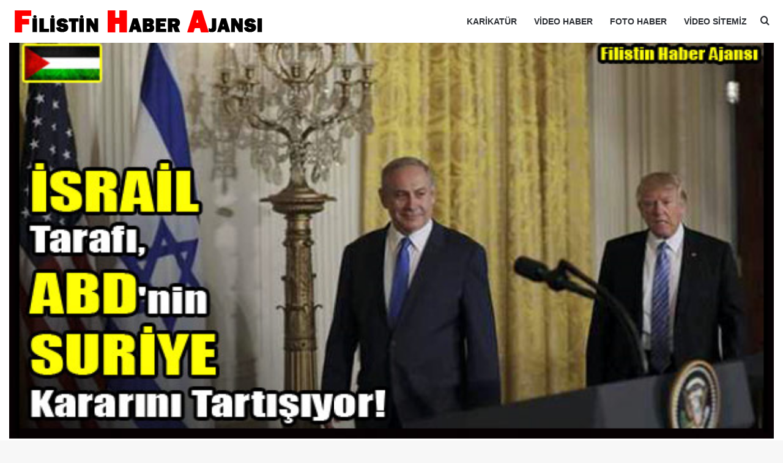

--- FILE ---
content_type: text/html; charset=UTF-8
request_url: https://filistin.info/israil-abd-suriye-karar-tartisma-41378
body_size: 31029
content:
<!DOCTYPE html><html lang="tr" data-skin="light" prefix="og: https://ogp.me/ns#"><head><meta charset="UTF-8"/><link rel="profile" href="//gmpg.org/xfn/11"/><meta http-equiv='x-dns-prefetch-control' content='on'><link rel='dns-prefetch' href="//cdnjs.cloudflare.com/"/><link rel='dns-prefetch' href="//ajax.googleapis.com/"/><link rel='dns-prefetch' href="//s.gravatar.com/"/><link rel='dns-prefetch' href="//www.google-analytics.com/"/><link rel='preload' as='image' href="https://cdn.filistin.info/wp-content/uploads/2016/12/filistin-logo.png"><link rel='preload' as='image' href="//cdn.filistin.info/wp-content/uploads/2019/01/ISRAIL-Tarafi-ABDnin-SURIYE-Kararini-Tartisiyor.jpg"><link rel='preload' as='font' href="https://cdn.filistin.info/wp-content/themes/jannah/assets/fonts/tielabs-fonticon/tielabs-fonticon.woff" type='font/woff' crossorigin='anonymous'/><link rel='preload' as='font' href="wp-content/themes/jannah/assets/fonts/fontawesome/fa-solid-900.woff2" type='font/woff2' crossorigin='anonymous'/><link rel='preload' as='font' href="wp-content/themes/jannah/assets/fonts/fontawesome/fa-brands-400.woff2" type='font/woff2' crossorigin='anonymous'/><link rel='preload' as='font' href="wp-content/themes/jannah/assets/fonts/fontawesome/fa-regular-400.woff2" type='font/woff2' crossorigin='anonymous'/><style id='tie-critical-css' type='text/css'>:root{--brand-color:#0669ff;--dark-brand-color:#0051cc;--bright-color:#FFF;--base-color:#2c2f34}html{-ms-touch-action:manipulation;touch-action:manipulation;-webkit-text-size-adjust:100%;-ms-text-size-adjust:100%}article,aside,details,figcaption,figure,footer,header,main,menu,nav,section,summary{display:block}audio,canvas,progress,video{display:inline-block}audio:not([controls]){display:none;height:0}progress{vertical-align:baseline}[hidden],template{display:none}a{background-color:transparent}a:active,a:hover{outline-width:0}abbr[title]{border-bottom:none;text-decoration:underline;text-decoration:underline dotted}b,strong{font-weight:inherit}b,strong{font-weight:600}dfn{font-style:italic}mark{background-color:#ff0;color:#000}small{font-size:80%}sub,sup{font-size:75%;line-height:0;position:relative;vertical-align:baseline}sub{bottom:-0.25em}sup{top:-0.5em}img{border-style:none}svg:not(:root){overflow:hidden}figure{margin:1em 0}hr{box-sizing:content-box;height:0;overflow:visible}button,input,select,textarea{font:inherit}optgroup{font-weight:bold}button,input,select{overflow:visible}button,input,select,textarea{margin:0}button,select{text-transform:none}[type=button],[type=reset],[type=submit],button{cursor:pointer}[disabled]{cursor:default}[type=reset],[type=submit],button,html [type=button]{-webkit-appearance:button}button::-moz-focus-inner,input::-moz-focus-inner{border:0;padding:0}button:-moz-focusring,input:-moz-focusring{outline:1px dotted ButtonText}fieldset{border:1px solid #c0c0c0;margin:0 2px;padding:0.35em 0.625em 0.75em}legend{box-sizing:border-box;color:inherit;display:table;max-width:100%;padding:0;white-space:normal}textarea{overflow:auto}[type=checkbox],[type=radio]{box-sizing:border-box;padding:0}[type=number]::-webkit-inner-spin-button,[type=number]::-webkit-outer-spin-button{height:auto}[type=search]{-webkit-appearance:textfield}[type=search]::-webkit-search-cancel-button,[type=search]::-webkit-search-decoration{-webkit-appearance:none}*{padding:0;margin:0;list-style:none;border:0;outline:none;box-sizing:border-box}:after,:before{box-sizing:border-box}body{background:#F7F7F7;color:var(--base-color);font-family:-apple-system,BlinkMacSystemFont,"Segoe UI",Roboto,Oxygen,Oxygen-Sans,Ubuntu,Cantarell,"Helvetica Neue","Open Sans",Arial,sans-serif;font-size:13px;line-height:21px}.the-subtitle,h1,h2,h3,h4,h5,h6{line-height:1.4;font-weight:600}h1{font-size:41px;font-weight:700}h2{font-size:27px}h3{font-size:23px}.the-subtitle,h4{font-size:17px}h5{font-size:13px}h6{font-size:12px}a{color:var(--base-color);text-decoration:none;transition:0.15s}.brand-title,a:hover{color:var(--brand-color)}embed,img,object{max-width:100%;height:auto}iframe{max-width:100%}p{line-height:1.7}.comment-form-comment label,.says,.screen-reader-text{clip:rect(1px,1px,1px,1px);position:absolute!important;height:1px;width:1px;overflow:hidden}.stream-title{margin-bottom:3px;font-size:11px;color:#a5a5a5;display:block}.stream-item{text-align:center;position:relative;z-index:2;margin:20px 0;padding:0}.stream-item iframe{margin:0 auto}.stream-item img{max-width:100%;width:auto;height:auto;margin:0 auto;display:inline-block;vertical-align:middle}.stream-item.stream-item-above-header{margin:0}.stream-item.stream-item-between .post-item-inner{width:100%;display:block}.post-layout-8.is-header-layout-1.has-header-ad .entry-header-outer,body.post-layout-8.has-header-below-ad .entry-header-outer{padding-top:0}.has-header-below-ad.post-layout-6 .featured-area,.is-header-layout-1.has-header-ad.post-layout-6 .featured-area,.stream-item-top-wrapper~.stream-item-below-header{margin-top:0}.has-header-below-ad .fullwidth-entry-title.container-wrapper,.has-header-below-ad .is-first-section,.is-header-layout-1.has-header-ad .fullwidth-entry-title,.is-header-layout-1.has-header-ad .is-first-section{padding-top:0;margin-top:0}@media (max-width:991px){body:not(.is-header-layout-1).has-header-below-ad.has-header-ad .top-nav-below .has-breaking-news{margin-bottom:20px}.has-header-ad .fullwidth-entry-title.container-wrapper,.has-header-ad.has-header-below-ad .stream-item-below-header,.page.has-header-ad:not(.has-header-below-ad) #content,.single.has-header-ad:not(.has-header-below-ad) #content{margin-top:0}.has-header-ad .is-first-section{padding-top:0}.has-header-ad:not(.has-header-below-ad) .buddypress-header-outer{margin-bottom:15px}}.has-full-width-logo .stream-item-top-wrapper,.header-layout-2 .stream-item-top-wrapper{width:100%;max-width:100%;float:none;clear:both}@media (min-width:992px){.header-layout-2.has-normal-width-logo .stream-item-top-wrapper{margin-top:0}}.header-layout-3.no-stream-item .logo-container{width:100%;float:none}@media (min-width:992px){.header-layout-3.has-normal-width-logo .stream-item-top img{float:right}}@media (max-width:991px){.header-layout-3.has-normal-width-logo .stream-item-top{clear:both}}#background-stream-cover{top:0;left:0;z-index:0;overflow:hidden;width:100%;height:100%;position:fixed}@media (max-width:768px){.hide_back_top_button #go-to-top,.hide_banner_above .stream-item-above-post,.hide_banner_above_content .stream-item-above-post-content,.hide_banner_below .stream-item-below-post,.hide_banner_below_content .stream-item-below-post-content,.hide_banner_below_header .stream-item-below-header,.hide_banner_bottom .stream-item-above-footer,.hide_banner_comments .stream-item-below-post-comments,.hide_banner_header .stream-item-above-header,.hide_banner_top .stream-item-top-wrapper,.hide_breadcrumbs #breadcrumb,.hide_breaking_news #top-nav,.hide_copyright #site-info,.hide_footer #footer-widgets-container,.hide_footer_instagram #footer-instagram,.hide_footer_tiktok #footer-tiktok,.hide_inline_related_posts #inline-related-post,.hide_post_authorbio .post-components .about-author,.hide_post_nav .prev-next-post-nav,.hide_post_newsletter #post-newsletter,.hide_read_more_buttons .more-link,.hide_read_next #read-next-block,.hide_related #related-posts,.hide_share_post_bottom .share-buttons-bottom,.hide_share_post_top .share-buttons-top,.hide_sidebars .sidebar{display:none!important}}.tie-icon:before,[class*=" tie-icon-"],[class^=tie-icon-]{font-family:"tiefonticon"!important;speak:never;font-style:normal;font-weight:normal;font-variant:normal;text-transform:none;line-height:1;-webkit-font-smoothing:antialiased;-moz-osx-font-smoothing:grayscale;display:inline-block}body.tie-no-js .bbp-template-notice,body.tie-no-js .comp-sub-menu,body.tie-no-js .indicator-hint,body.tie-no-js .menu-counter-bubble-outer,body.tie-no-js .menu-sub-content,body.tie-no-js .notifications-total-outer,body.tie-no-js .tooltip,body.tie-no-js .woocommerce-error,body.tie-no-js .woocommerce-info,body.tie-no-js .woocommerce-message,body.tie-no-js a.remove{display:none!important}body.tie-no-js .fa,body.tie-no-js .fab,body.tie-no-js .far,body.tie-no-js .fas,body.tie-no-js .tie-icon:before,body.tie-no-js .weather-icon,body.tie-no-js [class*=" tie-icon-"],body.tie-no-js [class^=tie-icon-]{visibility:hidden!important}body.tie-no-js [class*=" tie-icon-"]:before,body.tie-no-js [class^=tie-icon-]:before{content:"\f105"}#autocomplete-suggestions,.tie-popup{display:none}.container{margin-right:auto;margin-left:auto;padding-left:15px;padding-right:15px}.container:after{content:"";display:table;clear:both}@media (min-width:768px){.container{width:100%}}@media (min-width:1200px){.container{max-width:1200px}}.tie-row{margin-left:-15px;margin-right:-15px}.tie-row:after{content:"";display:table;clear:both}.tie-col-md-1,.tie-col-md-10,.tie-col-md-11,.tie-col-md-12,.tie-col-md-2,.tie-col-md-3,.tie-col-md-4,.tie-col-md-5,.tie-col-md-6,.tie-col-md-7,.tie-col-md-8,.tie-col-md-9,.tie-col-sm-1,.tie-col-sm-10,.tie-col-sm-11,.tie-col-sm-12,.tie-col-sm-2,.tie-col-sm-3,.tie-col-sm-4,.tie-col-sm-5,.tie-col-sm-6,.tie-col-sm-7,.tie-col-sm-8,.tie-col-sm-9,.tie-col-xs-1,.tie-col-xs-10,.tie-col-xs-11,.tie-col-xs-12,.tie-col-xs-2,.tie-col-xs-3,.tie-col-xs-4,.tie-col-xs-5,.tie-col-xs-6,.tie-col-xs-7,.tie-col-xs-8,.tie-col-xs-9{position:relative;min-height:1px;padding-left:15px;padding-right:15px}.tie-col-xs-1,.tie-col-xs-10,.tie-col-xs-11,.tie-col-xs-12,.tie-col-xs-2,.tie-col-xs-3,.tie-col-xs-4,.tie-col-xs-5,.tie-col-xs-6,.tie-col-xs-7,.tie-col-xs-8,.tie-col-xs-9{float:left}.tie-col-xs-1{width:8.3333333333%}.tie-col-xs-2{width:16.6666666667%}.tie-col-xs-3{width:25%}.tie-col-xs-4{width:33.3333333333%}.tie-col-xs-5{width:41.6666666667%}.tie-col-xs-6{width:50%}.tie-col-xs-7{width:58.3333333333%}.tie-col-xs-8{width:66.6666666667%}.tie-col-xs-9{width:75%}.tie-col-xs-10{width:83.3333333333%}.tie-col-xs-11{width:91.6666666667%}.tie-col-xs-12{width:100%}@media (min-width:768px){.tie-col-sm-1,.tie-col-sm-10,.tie-col-sm-11,.tie-col-sm-12,.tie-col-sm-2,.tie-col-sm-3,.tie-col-sm-4,.tie-col-sm-5,.tie-col-sm-6,.tie-col-sm-7,.tie-col-sm-8,.tie-col-sm-9{float:left}.tie-col-sm-1{width:8.3333333333%}.tie-col-sm-2{width:16.6666666667%}.tie-col-sm-3{width:25%}.tie-col-sm-4{width:33.3333333333%}.tie-col-sm-5{width:41.6666666667%}.tie-col-sm-6{width:50%}.tie-col-sm-7{width:58.3333333333%}.tie-col-sm-8{width:66.6666666667%}.tie-col-sm-9{width:75%}.tie-col-sm-10{width:83.3333333333%}.tie-col-sm-11{width:91.6666666667%}.tie-col-sm-12{width:100%}}@media (min-width:992px){.tie-col-md-1,.tie-col-md-10,.tie-col-md-11,.tie-col-md-12,.tie-col-md-2,.tie-col-md-3,.tie-col-md-4,.tie-col-md-5,.tie-col-md-6,.tie-col-md-7,.tie-col-md-8,.tie-col-md-9{float:left}.tie-col-md-1{width:8.3333333333%}.tie-col-md-2{width:16.6666666667%}.tie-col-md-3{width:25%}.tie-col-md-4{width:33.3333333333%}.tie-col-md-5{width:41.6666666667%}.tie-col-md-6{width:50%}.tie-col-md-7{width:58.3333333333%}.tie-col-md-8{width:66.6666666667%}.tie-col-md-9{width:75%}.tie-col-md-10{width:83.3333333333%}.tie-col-md-11{width:91.6666666667%}.tie-col-md-12{width:100%}}.tie-alignleft{float:left}.tie-alignright{float:right}.tie-aligncenter{clear:both;margin-left:auto;margin-right:auto}.fullwidth{width:100%!important}.alignleft{float:left;margin:0.375em 1.75em 1em 0}.alignright{float:right;margin:0.375em 0 1em 1.75em}.aligncenter{clear:both;display:block;margin:0 auto 1.75em;text-align:center;margin-left:auto;margin-right:auto;margin-top:6px;margin-bottom:6px}@media (max-width:767px){.entry .alignleft,.entry .alignleft img,.entry .alignright,.entry .alignright img{float:none;clear:both;display:block;margin:0 auto 1.75em}}.clearfix:after,.clearfix:before{content:" ";display:block;height:0;overflow:hidden}.clearfix:after{clear:both}#tie-wrapper,.tie-container{height:100%;min-height:650px}.tie-container{position:relative;overflow:hidden}#tie-wrapper{background:#fff;position:relative;z-index:108;height:100%;margin:0 auto}.container-wrapper{background:#ffffff;border:1px solid rgba(0,0,0,0.1);border-radius:2px;padding:30px}#content{margin-top:30px}@media (max-width:991px){#content{margin-top:15px}}.site-content{-ms-word-wrap:break-word;word-wrap:break-word}.boxed-layout #tie-wrapper,.boxed-layout .fixed-nav{max-width:1230px}.boxed-layout.wrapper-has-shadow #tie-wrapper{box-shadow:0 1px 7px rgba(171,171,171,0.5)}@media (min-width:992px){.boxed-layout #main-nav.fixed-nav,.boxed-layout #tie-wrapper{width:95%}}@media (min-width:992px){.framed-layout #tie-wrapper{margin-top:25px;margin-bottom:25px}}@media (min-width:992px){.border-layout #tie-container{margin:25px}.border-layout:after,.border-layout:before{background:inherit;content:"";display:block;height:25px;left:0;bottom:0;position:fixed;width:100%;z-index:110}.border-layout:before{top:0;bottom:auto}.border-layout.admin-bar:before{top:32px}.border-layout #main-nav.fixed-nav{left:25px;right:25px;width:calc(100% - 50px)}}#header-notification-bar{background:var(--brand-color);color:#fff;position:relative;z-index:1}#header-notification-bar p a{color:#fff;text-decoration:underline}#header-notification-bar .container{display:flex;justify-content:space-between;font-size:16px;flex-wrap:wrap;align-items:center;gap:40px;min-height:65px}#header-notification-bar .container .button{font-size:14px}#header-notification-bar .container:after{display:none}@media (max-width:991px){#header-notification-bar .container{justify-content:center;padding-top:15px;padding-bottom:15px;gap:15px;flex-direction:column}}.theme-header{background:#fff;position:relative;z-index:999}.theme-header:after{content:"";display:table;clear:both}.theme-header.has-shadow{box-shadow:rgba(0,0,0,0.1) 0px 25px 20px -20px}.theme-header.top-nav-below .top-nav{z-index:8}.is-stretch-header .container{max-width:100%}#menu-components-wrap{display:flex;justify-content:space-between;width:100%;flex-wrap:wrap}.header-layout-2 #menu-components-wrap{justify-content:center}.header-layout-4 #menu-components-wrap{justify-content:flex-start}.header-layout-4 #menu-components-wrap .main-menu-wrap{flex-grow:2}.header-layout-4 #menu-components-wrap .flex-placeholder{flex-grow:1}.logo-row{position:relative}#logo{margin-top:40px;margin-bottom:40px;display:block;float:left}#logo img{vertical-align:middle}#logo img[src*=".svg"]{width:100%!important}@-moz-document url-prefix(){#logo img[src*=".svg"]{height:100px}}#logo a{display:inline-block}#logo .h1-off{position:absolute;top:-9000px;left:-9000px}#logo.text-logo a{color:var(--brand-color)}#logo.text-logo a:hover{color:var(--dark-brand-color);opacity:0.8}#tie-logo-inverted,#tie-sticky-logo-inverted{display:none}.tie-skin-inverted #tie-logo-inverted,.tie-skin-inverted #tie-sticky-logo-inverted{display:block}.tie-skin-inverted #tie-logo-default,.tie-skin-inverted #tie-sticky-logo-default{display:none}.logo-text{font-size:50px;line-height:50px;font-weight:bold}@media (max-width:670px){.logo-text{font-size:30px}}.has-full-width-logo.is-stretch-header .logo-container{padding:0}.has-full-width-logo #logo{margin:0}.has-full-width-logo #logo a,.has-full-width-logo #logo img{width:100%;height:auto;display:block}.has-full-width-logo #logo,.header-layout-2 #logo{float:none;text-align:center}.has-full-width-logo #logo img,.header-layout-2 #logo img{margin-right:auto;margin-left:auto}.has-full-width-logo .logo-container,.header-layout-2 .logo-container{width:100%;float:none}@media (max-width:991px){#theme-header.has-normal-width-logo #logo{margin:14px 0!important;text-align:left;line-height:1}#theme-header.has-normal-width-logo #logo img{width:auto;height:auto;max-width:190px}}@media (max-width:479px){#theme-header.has-normal-width-logo #logo img{max-width:160px;max-height:60px!important}}@media (max-width:991px){#theme-header.mobile-header-default.header-layout-1 .header-layout-1-logo,#theme-header.mobile-header-default:not(.header-layout-1) #logo{flex-grow:10}#theme-header.mobile-header-centered.header-layout-1 .header-layout-1-logo{width:auto!important}#theme-header.mobile-header-centered #logo{float:none;text-align:center}}.components{display:flex;align-items:center;justify-content:end}.components>li{position:relative}.components>li.social-icons-item{margin:0}.components>li>a{display:block;position:relative;width:30px;text-align:center;font-size:16px;white-space:nowrap}.components>li:hover>a,.components>li>a:hover{z-index:2}.components .avatar{border-radius:100%;position:relative;top:3px;max-width:20px}.components a.follow-btn{width:auto;padding-left:15px;padding-right:15px;overflow:hidden;font-size:12px}.components .search-bar form{width:auto;background:rgba(255,255,255,0.1);line-height:36px;border-radius:50px;position:relative}.main-nav-light .main-nav .components .search-bar form,.top-nav-light .top-nav .components .search-bar form{background:rgba(0,0,0,0.05)}.components #search-input{border:0;width:100%;background:transparent;padding:0 35px 0 20px;border-radius:0;font-size:inherit}.components #search-submit{position:absolute;right:0;top:0;width:40px;line-height:inherit;color:#777777;background:transparent;font-size:15px;padding:0;transition:color 0.15s;border:none}.components #search-submit:hover{color:var(--brand-color)}#search-submit .tie-icon-spinner{color:#fff;cursor:default;animation:tie-spin 3s infinite linear}.popup-login-icon.has-title a{width:auto;padding:0 8px}.popup-login-icon.has-title span{line-height:unset;float:left}.popup-login-icon.has-title .login-title{position:relative;font-size:13px;padding-left:4px}.weather-menu-item{display:flex;align-items:center;padding-right:5px;overflow:hidden}.weather-menu-item .weather-wrap{padding:0;overflow:inherit;line-height:23px}.weather-menu-item .weather-forecast-day{display:block;float:left;width:auto;padding:0 5px;line-height:initial}.weather-menu-item .weather-forecast-day .weather-icon{font-size:26px;margin-bottom:0}.weather-menu-item .city-data{float:left;display:block;font-size:12px}.weather-menu-item .weather-current-temp{font-size:16px;font-weight:400}.weather-menu-item .weather-current-temp sup{font-size:9px;top:-2px}.weather-menu-item .theme-notice{padding:0 10px}.components .tie-weather-widget{color:var(--base-color)}.main-nav-dark .main-nav .tie-weather-widget{color:#ffffff}.top-nav-dark .top-nav .tie-weather-widget{color:#cccccc}.components .icon-basecloud-bg:after{color:#ffffff}.main-nav-dark .main-nav .icon-basecloud-bg:after{color:#1f2024}.top-nav-dark .top-nav .icon-basecloud-bg:after{color:#1f2024}.custom-menu-button{padding-right:5px}.custom-menu-button .button{font-size:13px;display:inline-block;line-height:21px;width:auto}.header-layout-1 #menu-components-wrap{display:flex;justify-content:flex-end}.header-layout-1 .main-menu-wrapper{display:table;width:100%}.header-layout-1 #logo{line-height:1;float:left;margin-top:20px;margin-bottom:20px}.header-layout-1 .header-layout-1-logo{display:table-cell;vertical-align:middle;float:none}.is-header-bg-extended #theme-header,.is-header-bg-extended #theme-header.header-layout-1 #main-nav:not(.fixed-nav){background:transparent!important;display:inline-block!important;width:100%!important;box-shadow:none!important;transition:background 0.3s}.is-header-bg-extended #theme-header.header-layout-1 #main-nav:not(.fixed-nav):before,.is-header-bg-extended #theme-header:before{content:"";position:absolute;width:100%;left:0;right:0;top:0;height:150px;background-image:linear-gradient(to top,transparent,rgba(0,0,0,0.5))}@media (max-width:991px){.is-header-bg-extended #tie-wrapper #theme-header .logo-container:not(.fixed-nav){background:transparent;box-shadow:none;transition:background 0.3s}}.is-header-bg-extended .has-background .is-first-section{margin-top:-350px!important}.is-header-bg-extended .has-background .is-first-section>*{padding-top:350px!important}.rainbow-line{height:3px;width:100%;position:relative;z-index:2;background-image:-webkit-linear-gradient(left,#f76570 0%,#f76570 8%,#f3a46b 8%,#f3a46b 16%,#f3a46b 16%,#ffd205 16%,#ffd205 24%,#ffd205 24%,#1bbc9b 24%,#1bbc9b 25%,#1bbc9b 32%,#14b9d5 32%,#14b9d5 40%,#c377e4 40%,#c377e4 48%,#f76570 48%,#f76570 56%,#f3a46b 56%,#f3a46b 64%,#ffd205 64%,#ffd205 72%,#1bbc9b 72%,#1bbc9b 80%,#14b9d5 80%,#14b9d5 80%,#14b9d5 89%,#c377e4 89%,#c377e4 100%);background-image:linear-gradient(to right,#f76570 0%,#f76570 8%,#f3a46b 8%,#f3a46b 16%,#f3a46b 16%,#ffd205 16%,#ffd205 24%,#ffd205 24%,#1bbc9b 24%,#1bbc9b 25%,#1bbc9b 32%,#14b9d5 32%,#14b9d5 40%,#c377e4 40%,#c377e4 48%,#f76570 48%,#f76570 56%,#f3a46b 56%,#f3a46b 64%,#ffd205 64%,#ffd205 72%,#1bbc9b 72%,#1bbc9b 80%,#14b9d5 80%,#14b9d5 80%,#14b9d5 89%,#c377e4 89%,#c377e4 100%)}@media (max-width:991px){.header-layout-1 .main-menu-wrapper,.logo-container{border-width:0;display:flex;flex-flow:row nowrap;align-items:center;justify-content:space-between}}.mobile-header-components{display:none;z-index:10;height:30px;line-height:30px;flex-wrap:nowrap;flex:1 1 0%}.mobile-header-components .components{float:none;display:flex!important;justify-content:flex-start}.mobile-header-components .components li.custom-menu-link{display:inline-block;float:none}.mobile-header-components .components li.custom-menu-link>a{width:20px;padding-bottom:15px}.mobile-header-components .components li.custom-menu-link>a .menu-counter-bubble{right:calc(50% - 10px);bottom:-10px}.header-layout-1.main-nav-dark .mobile-header-components .components li.custom-menu-link>a{color:#fff}.mobile-header-components .components .comp-sub-menu{padding:10px}.dark-skin .mobile-header-components .components .comp-sub-menu{background:#1f2024}.mobile-header-components [class*=" tie-icon-"],.mobile-header-components [class^=tie-icon-]{font-size:18px;width:20px;height:20px;vertical-align:middle}.mobile-header-components .tie-mobile-menu-icon{font-size:20px}.mobile-header-components .tie-icon-grid-4,.mobile-header-components .tie-icon-grid-9{transform:scale(1.75)}.mobile-header-components .nav-icon{display:inline-block;width:20px;height:2px;background-color:var(--base-color);position:relative;top:-4px;transition:background 0.4s ease}.mobile-header-components .nav-icon:after,.mobile-header-components .nav-icon:before{position:absolute;right:0;background-color:var(--base-color);content:"";display:block;width:100%;height:100%;transition:transform 0.4s,background 0.4s,right 0.2s ease;transform:translateZ(0);backface-visibility:hidden}.mobile-header-components .nav-icon:before{transform:translateY(-7px)}.mobile-header-components .nav-icon:after{transform:translateY(7px)}.mobile-header-components .nav-icon.is-layout-2:after,.mobile-header-components .nav-icon.is-layout-2:before{width:70%;right:15%}.mobile-header-components .nav-icon.is-layout-3:after{width:60%}.mobile-header-components .nav-icon.is-layout-4:after{width:60%;right:auto;left:0}.dark-skin .mobile-header-components .nav-icon,.dark-skin .mobile-header-components .nav-icon:after,.dark-skin .mobile-header-components .nav-icon:before,.main-nav-dark.header-layout-1 .mobile-header-components .nav-icon,.main-nav-dark.header-layout-1 .mobile-header-components .nav-icon:after,.main-nav-dark.header-layout-1 .mobile-header-components .nav-icon:before{background-color:#ffffff}.dark-skin .mobile-header-components .nav-icon .menu-text,.main-nav-dark.header-layout-1 .mobile-header-components .nav-icon .menu-text{color:#ffffff}.mobile-header-components .menu-text-wrapper{white-space:nowrap;width:auto!important}.mobile-header-components .menu-text{color:var(--base-color);line-height:30px;font-size:12px;padding:0 0 0 5px;display:inline-block;transition:color 0.4s}.dark-skin .mobile-header-components .menu-text,.main-nav-dark.header-layout-1 .mobile-header-components .menu-text{color:#ffffff}#mobile-header-components-area_1 .components li.custom-menu-link>a{margin-right:15px}#mobile-header-components-area_1 .comp-sub-menu{left:0;right:auto}#mobile-header-components-area_2 .components{flex-direction:row-reverse}#mobile-header-components-area_2 .components li.custom-menu-link>a{margin-left:15px}#mobile-menu-icon:hover .nav-icon,#mobile-menu-icon:hover .nav-icon:after,#mobile-menu-icon:hover .nav-icon:before{background-color:var(--brand-color)}@media (max-width:991px){.logo-container:after,.logo-container:before{height:1px}.mobile-components-row .logo-wrapper{height:auto!important}.mobile-components-row .logo-container,.mobile-components-row.header-layout-1 .main-menu-wrapper{flex-wrap:wrap}.mobile-components-row.header-layout-1 .header-layout-1-logo,.mobile-components-row:not(.header-layout-1) #logo{flex:1 0 100%;order:-1}.mobile-components-row .mobile-header-components{padding:5px 0;height:45px}.mobile-components-row .mobile-header-components .components li.custom-menu-link>a{padding-bottom:0}#tie-body #mobile-container,.mobile-header-components{display:block}#slide-sidebar-widgets{display:none}}.top-nav{background-color:#ffffff;position:relative;z-index:10;line-height:40px;border:1px solid rgba(0,0,0,0.1);border-width:1px 0;color:var(--base-color);clear:both}.main-nav-below.top-nav-above .top-nav{border-top-width:0}.top-nav a:not(.button):not(:hover){color:var(--base-color)}.top-nav .components>li:hover>a{color:var(--brand-color)}.top-nav .search-bar{margin-top:3px;margin-bottom:3px;line-height:34px}.topbar-wrapper{display:flex;min-height:40px}.top-nav.has-components .topbar-wrapper,.top-nav.has-menu .topbar-wrapper{display:block}.top-nav .tie-alignleft,.top-nav .tie-alignright{flex-grow:1;position:relative}.top-nav.has-breaking-news .tie-alignleft{flex:1 0 100px}.top-nav.has-breaking-news .tie-alignright{flex-grow:0;z-index:1}.top-nav-boxed .top-nav.has-components .components>li:first-child:not(.search-bar),.top-nav.has-date-components .tie-alignleft .components>li:first-child:not(.search-bar),.top-nav.has-date-components-menu .components>li:first-child:not(.search-bar){border-width:0}@media (min-width:992px){.header-layout-1.top-nav-below:not(.has-shadow) .top-nav{border-width:0 0 1px}}.topbar-today-date{float:left;padding-right:15px;flex-shrink:0}.top-menu .menu a{padding:0 10px}.top-menu .menu li:hover>a{color:var(--brand-color)}.top-menu .menu ul{display:none;position:absolute;background:#ffffff}.top-menu .menu li:hover>ul{display:block}.top-menu .menu li{position:relative}.top-menu .menu ul.sub-menu a{width:200px;line-height:20px;padding:10px 15px}.tie-alignright .top-menu{float:right;border-width:0 1px}.top-menu .menu .tie-current-menu>a{color:var(--brand-color)}@media (min-width:992px){.top-nav-boxed .topbar-wrapper{padding-right:15px;padding-left:15px}.top-nav-boxed .top-nav{background:transparent!important;border-width:0}.top-nav-boxed .topbar-wrapper{background:#ffffff;border:1px solid rgba(0,0,0,0.1);border-width:1px 0;width:100%}.top-nav-boxed.has-shadow.top-nav-below .topbar-wrapper,.top-nav-boxed.has-shadow.top-nav-below-main-nav .topbar-wrapper{border-bottom-width:0!important}}.top-nav .tie-alignleft .components,.top-nav .tie-alignleft .components>li{float:left;justify-content:start}.top-nav .tie-alignleft .comp-sub-menu{right:auto;left:-1px}.top-nav-dark .top-nav{background-color:#2c2e32;color:#cccccc}.top-nav-dark .top-nav *{border-color:rgba(255,255,255,0.1)}.top-nav-dark .top-nav .breaking a{color:#cccccc}.top-nav-dark .top-nav .breaking a:hover{color:#ffffff}.top-nav-dark .top-nav .components>li.social-icons-item .social-link:not(:hover) span,.top-nav-dark .top-nav .components>li>a{color:#cccccc}.top-nav-dark .top-nav .components>li:hover>a{color:#ffffff}.top-nav-dark .top-nav .top-menu li a{color:#cccccc;border-color:rgba(255,255,255,0.04)}.top-nav-dark .top-menu ul{background:#2c2e32}.top-nav-dark .top-menu li:hover>a{background:rgba(0,0,0,0.1);color:var(--brand-color)}.top-nav-dark.top-nav-boxed .top-nav{background-color:transparent}.top-nav-dark.top-nav-boxed .topbar-wrapper{background-color:#2c2e32}.top-nav-dark.top-nav-boxed.top-nav-above.main-nav-below .topbar-wrapper{border-width:0}.main-nav-light #main-nav .weather-icon .icon-basecloud-bg,.main-nav-light #main-nav .weather-icon .icon-cloud,.main-nav-light #main-nav .weather-icon .icon-cloud-behind,.top-nav-light #top-nav .weather-icon .icon-basecloud-bg,.top-nav-light #top-nav .weather-icon .icon-cloud,.top-nav-light #top-nav .weather-icon .icon-cloud-behind{color:#d3d3d3}@media (max-width:991px){.theme-header .components,.top-menu,.top-nav:not(.has-breaking-news),.topbar-today-date{display:none}}.breaking{display:none}.main-nav-wrapper{position:relative;z-index:4}.main-nav-below.top-nav-below-main-nav .main-nav-wrapper{z-index:9}.main-nav-above.top-nav-below .main-nav-wrapper{z-index:10}.main-nav{background-color:var(--main-nav-background);color:var(--main-nav-primary-color);position:relative;border:1px solid var(--main-nav-main-border-color);border-width:1px 0}.main-menu-wrapper{position:relative}@media (min-width:992px){.header-menu .menu{display:flex}.header-menu .menu a{display:block;position:relative}.header-menu .menu>li>a{white-space:nowrap}.header-menu .menu .sub-menu a{padding:8px 10px}.header-menu .menu a:hover,.header-menu .menu li:hover>a{z-index:2}.header-menu .menu ul:not(.sub-menu-columns):not(.sub-menu-columns-item):not(.sub-list):not(.mega-cat-sub-categories):not(.slider-arrow-nav){box-shadow:0 2px 5px rgba(0,0,0,0.1)}.header-menu .menu ul li{position:relative}.header-menu .menu ul a{border-width:0 0 1px;transition:0.15s}.header-menu .menu ul ul{top:0;left:100%}#main-nav{z-index:9;line-height:60px}.main-menu .menu a{transition:0.15s}.main-menu .menu>li>a{padding:0 14px;font-size:14px;font-weight:700}.main-menu .menu>li>.menu-sub-content{border-top:2px solid var(--main-nav-primary-color)}.main-menu .menu>li.is-icon-only>a{padding:0 20px;line-height:inherit}.main-menu .menu>li.is-icon-only>a:before{display:none}.main-menu .menu>li.is-icon-only>a .tie-menu-icon{font-size:160%;transform:translateY(15%)}.main-menu .menu ul{line-height:20px;z-index:1}.main-menu .menu .mega-cat-more-links .tie-menu-icon,.main-menu .menu .mega-link-column .tie-menu-icon,.main-menu .menu .mega-recent-featured-list .tie-menu-icon,.main-menu .menu .sub-menu .tie-menu-icon{width:20px}.main-menu .menu-sub-content{background:var(--main-nav-background);display:none;padding:15px;width:230px;position:absolute;box-shadow:0 3px 4px rgba(0,0,0,0.2)}.main-menu .menu-sub-content a{width:200px}.main-menu ul li:hover>.menu-sub-content,.main-menu ul li[aria-expanded=true]>.mega-menu-block,.main-menu ul li[aria-expanded=true]>ul{display:block;z-index:1}nav.main-nav.menu-style-default .menu>li.tie-current-menu{border-bottom:5px solid var(--main-nav-primary-color);margin-bottom:-5px}nav.main-nav.menu-style-default .menu>li.tie-current-menu>a:after{content:"";width:20px;height:2px;position:absolute;margin-top:17px;left:50%;top:50%;bottom:auto;right:auto;transform:translateX(-50%) translateY(-50%);background:#2c2f34;transition:0.3s}nav.main-nav.menu-style-solid-bg .menu>li.tie-current-menu>a,nav.main-nav.menu-style-solid-bg .menu>li:hover>a{background-color:var(--main-nav-primary-color);color:var(--main-nav-contrast-primary-color)}nav.main-nav.menu-style-side-arrow .menu>li.tie-current-menu{border-bottom-color:var(--main-nav-primary-color);border-bottom-width:10px!important;border-bottom-style:solid;margin-bottom:-10px}nav.main-nav.menu-style-side-arrow .menu>li.tie-current-menu+.tie-current-menu{border-bottom:none!important}nav.main-nav.menu-style-side-arrow .menu>li.tie-current-menu+.tie-current-menu>a:after{display:none!important}nav.main-nav.menu-style-side-arrow .menu>li.tie-current-menu>a:after{position:absolute;content:"";width:0;height:0;background-color:transparent;border-top:10px solid var(--main-nav-primary-color);border-right:10px solid transparent;bottom:-10px;left:100%;filter:brightness(80%)}nav.main-nav.menu-style-side-arrow .menu>li.tie-current-menu.mega-menu:hover:after,nav.main-nav.menu-style-side-arrow .menu>li.tie-current-menu.mega-menu:hover>a:after,nav.main-nav.menu-style-side-arrow .menu>li.tie-current-menu.menu-item-has-children:hover:after,nav.main-nav.menu-style-side-arrow .menu>li.tie-current-menu.menu-item-has-children:hover>a:after{display:none}nav.main-nav.menu-style-minimal .menu>li.tie-current-menu>a,nav.main-nav.menu-style-minimal .menu>li:hover>a{color:var(--main-nav-primary-color)!important}nav.main-nav.menu-style-minimal .menu>li.tie-current-menu>a:before,nav.main-nav.menu-style-minimal .menu>li:hover>a:before{border-top-color:var(--main-nav-primary-color)!important}nav.main-nav.menu-style-border-bottom .menu>li.tie-current-menu{border-bottom:3px solid var(--main-nav-primary-color);margin-bottom:-3px}nav.main-nav.menu-style-border-top .menu>li.tie-current-menu{border-top:3px solid var(--main-nav-primary-color);margin-bottom:-3px}nav.main-nav.menu-style-line .menu>li>a:after{content:"";left:50%;top:50%;bottom:auto;right:auto;transform:translateX(-50%) translateY(-50%);height:3px;position:absolute;margin-top:14px;background:var(--main-nav-primary-color);transition:0.4s;width:0}nav.main-nav.menu-style-line .menu>li.tie-current-menu>a:after,nav.main-nav.menu-style-line .menu>li:hover>a:after{width:50%}nav.main-nav.menu-style-arrow .menu>li.tie-current-menu>a:after{border-color:#fff transparent transparent;border-top-color:var(--main-nav-primary-color);border-style:solid;border-width:7px 7px 0;display:block;height:0;left:50%;margin-left:-7px;top:0!important;width:0;content:"";position:absolute}nav.main-nav.menu-style-vertical-line .menu>li.tie-current-menu>a:after{content:"";width:2px;height:20px;position:absolute;margin-top:17px;left:50%;right:auto;transform:translateX(-50%);bottom:0;background:var(--main-nav-primary-color)}.header-layout-1 .main-menu-wrap .menu>li:only-child:not(.mega-menu){position:relative}.header-layout-1 .main-menu-wrap .menu>li:only-child>.menu-sub-content{right:0;left:auto}.header-layout-1 .main-menu-wrap .menu>li:only-child>.menu-sub-content ul{left:auto;right:100%}nav.main-nav .components>li:hover>a{color:var(--brand-color)}.main-nav .components li a:hover,.main-nav .menu ul li.current-menu-item:not(.mega-link-column)>a,.main-nav .menu ul li:hover>a:not(.megamenu-pagination){color:var(--main-nav-primary-color)}.main-nav .components li a,.main-nav .menu a{color:var(--main-nav-text-color)}.main-nav .components li a.button:hover,.main-nav .components li a.checkout-button,.main-nav .components li.custom-menu-button:hover a.button{color:var(--main-nav-contrast-primary-color)}.main-nav-light{--main-nav-background:#FFFFFF;--main-nav-secondry-background:rgba(0,0,0,0.03);--main-nav-primary-color:var(--brand-color);--main-nav-contrast-primary-color:var(--bright-color);--main-nav-text-color:var(--base-color);--main-nav-secondry-text-color:rgba(0,0,0,0.5);--main-nav-main-border-color:rgba(0,0,0,0.1);--main-nav-secondry-border-color:rgba(0,0,0,0.08)}.main-nav-light.fixed-nav{background-color:rgba(255,255,255,0.95)}.main-nav-dark{--main-nav-background:#1f2024;--main-nav-secondry-background:rgba(0,0,0,0.2);--main-nav-primary-color:var(--brand-color);--main-nav-contrast-primary-color:var(--bright-color);--main-nav-text-color:#FFFFFF;--main-nav-secondry-text-color:rgba(225,255,255,0.5);--main-nav-main-border-color:rgba(255,255,255,0.07);--main-nav-secondry-border-color:rgba(255,255,255,0.04)}.main-nav-dark .main-nav,.main-nav-dark .main-nav ul.cats-horizontal li a{border-width:0}.main-nav-dark .main-nav.fixed-nav{background-color:rgba(31,32,36,0.95)}}@media (min-width:992px){.mega-menu>a:before,header .menu-item-has-children>a:before{content:"";position:absolute;right:10px;top:50%;bottom:auto;transform:translateY(-50%);font-family:"tiefonticon"!important;font-style:normal;font-weight:normal;font-variant:normal;text-transform:none;content:"\f079";font-size:11px;line-height:1}.mega-menu .menu-item-has-children>a:before,header .menu-item-has-children .menu-item-has-children>a:before{content:"\f106";font-size:15px}.menu .mega-menu:not(.is-icon-only)>a,.menu>.menu-item-has-children:not(.is-icon-only)>a{padding-right:25px}}@media (min-width:992px){.main-nav-boxed .main-nav{border-width:0}.main-nav-boxed .main-menu-wrapper{float:left;width:100%;background-color:var(--main-nav-background);padding-right:15px}.main-nav-boxed.main-nav-light .main-menu-wrapper{border:1px solid var(--main-nav-main-border-color)}.dark-skin .main-nav-boxed.main-nav-light .main-menu-wrapper{border-width:0}.main-nav-boxed.main-nav-light .fixed-nav .main-menu-wrapper{border-color:transparent}.main-nav-above.top-nav-above #main-nav:not(.fixed-nav){top:-1px}.main-nav-below.top-nav-below #main-nav:not(.fixed-nav){bottom:-1px}.dark-skin .main-nav-below.top-nav-above #main-nav{border-width:0}.dark-skin .main-nav-below.top-nav-below-main-nav #main-nav{border-top-width:0}}.main-nav-boxed .fixed-nav .main-menu-wrapper,.main-nav-boxed .main-nav:not(.fixed-nav),.theme-header:not(.main-nav-boxed) .fixed-nav .main-menu-wrapper{background:transparent!important}@media (min-width:992px){.header-layout-1.main-nav-below.top-nav-above .main-nav{margin-top:-1px;border-top-width:0}.header-layout-1.main-nav-below.top-nav-above .breaking-title{top:0;margin-bottom:-1px}}.header-layout-1.main-nav-below.top-nav-below-main-nav .main-nav-wrapper{z-index:9}.header-layout-1.main-nav-below.top-nav-below-main-nav .main-nav{margin-bottom:-1px;bottom:0;border-top-width:0}@media (min-width:992px){.header-layout-1.main-nav-below.top-nav-below-main-nav .top-nav{margin-top:-1px}}.header-layout-1.has-shadow:not(.top-nav-below) .main-nav{border-bottom:0}#theme-header.header-layout-1>div:only-child nav{border-width:0!important}@media only screen and (min-width:992px) and (max-width:1100px){.main-nav .menu>li:not(.is-icon-only)>a{padding-left:7px;padding-right:7px}.main-nav .menu>li:not(.is-icon-only)>a:before{display:none}.main-nav .menu>li.is-icon-only>a{padding-left:15px;padding-right:15px}}.menu-tiny-label{font-size:10px;border-radius:10px;padding:2px 7px 3px;margin-left:3px;line-height:1;position:relative;top:-1px}.menu-tiny-label.menu-tiny-circle{border-radius:100%}@media (max-width:991px){#sticky-logo{display:none}}#main-nav:not(.fixed-nav) #sticky-logo,#main-nav:not(.fixed-nav) .flex-placeholder{display:none}@media (min-width:992px){#sticky-logo{overflow:hidden;float:left;vertical-align:middle}#sticky-logo a{line-height:1;display:inline-block}#sticky-logo img{position:relative;vertical-align:middle;padding:8px 10px;top:-1px;max-height:50px}.header-layout-1 #sticky-logo img,.just-before-sticky #sticky-logo img{padding:0}.header-layout-1:not(.has-custom-sticky-logo) #sticky-logo{display:none}.theme-header #sticky-logo img{opacity:0;visibility:hidden;width:0!important;transform:translateY(75%);transition:transform 0.3s cubic-bezier(0.55,0,0.1,1),opacity 0.6s cubic-bezier(0.55,0,0.1,1)}.theme-header.header-layout-1:not(.has-custom-sticky-logo) #sticky-logo img{transition:none}.theme-header:not(.header-layout-1) #main-nav:not(.fixed-nav) #sticky-logo img{margin-left:-20px}.header-layout-1 .flex-placeholder{flex-grow:1}}.theme-header .fixed-nav{position:fixed;width:100%;top:0;bottom:auto!important;z-index:100;will-change:transform;transform:translateY(-100%);transition:transform 0.3s;box-shadow:rgba(99,99,99,0.2) 0px 2px 8px 0px;border-width:0;background-color:rgba(255,255,255,0.95)}.theme-header .fixed-nav:not(.just-before-sticky){line-height:60px!important}@media (min-width:992px){.theme-header .fixed-nav:not(.just-before-sticky) .header-layout-1-logo{display:none}}.theme-header .fixed-nav:not(.just-before-sticky) #sticky-logo{display:block}.theme-header .fixed-nav:not(.just-before-sticky) #sticky-logo img{opacity:1;visibility:visible;width:auto!important;transform:translateY(0)}@media (min-width:992px){.header-layout-1:not(.just-before-sticky):not(.has-custom-sticky-logo) .fixed-nav #sticky-logo{display:block}}.admin-bar .theme-header .fixed-nav{top:32px}@media (max-width:782px){.admin-bar .theme-header .fixed-nav{top:46px}}@media (max-width:600px){.admin-bar .theme-header .fixed-nav{top:0}}@media (min-width:992px){.border-layout .theme-header .fixed-nav{top:25px}.border-layout.admin-bar .theme-header .fixed-nav{top:57px}}.theme-header .fixed-nav .container{opacity:0.95}.theme-header .fixed-nav .main-menu,.theme-header .fixed-nav .main-menu-wrapper{border-top:0}.theme-header .fixed-nav.fixed-unpinned:not(.default-behavior-mode) .main-menu .menu>li.tie-current-menu{border-bottom-width:0;margin-bottom:0}.theme-header .fixed-nav.unpinned-no-transition{transition:none}.theme-header .fixed-nav:not(.fixed-unpinned):not(.fixed-pinned) .tie-current-menu{border:none!important}.theme-header .default-behavior-mode.fixed-unpinned,.theme-header .fixed-pinned{transform:translate3d(0,0,0)}@media (max-width:991px){.theme-header .fixed-nav{transition:none}.fixed-nav#main-nav.sticky-nav-slide.sticky-down,.fixed-nav#main-nav.sticky-up,.fixed-nav.logo-container.sticky-nav-slide.sticky-down,.fixed-nav.logo-container.sticky-up{transition:transform 0.4s ease}.sticky-type-slide .fixed-nav#main-nav.sticky-nav-slide-visible,.sticky-type-slide .fixed-nav.logo-container.sticky-nav-slide-visible{transform:translateY(0)}.fixed-nav.default-behavior-mode{transform:none!important}}@media (max-width:991px){#tie-wrapper header#theme-header{box-shadow:none;background:transparent!important}.header-layout-1 .main-nav,.logo-container{border-width:0;box-shadow:0 3px 7px 0 rgba(0,0,0,0.1)}.header-layout-1.top-nav-below .main-nav:not(.fixed-nav){box-shadow:none}.is-header-layout-1.has-header-ad .top-nav-below .main-nav{border-bottom-width:1px}.header-layout-1 .main-nav,.logo-container{background-color:#ffffff}.dark-skin .logo-container,.main-nav-dark.header-layout-1 .main-nav{background-color:#1f2024}.dark-skin #theme-header .logo-container.fixed-nav{background-color:rgba(31,32,36,0.95)}.header-layout-1.main-nav-below.top-nav-below-main-nav .main-nav{margin-bottom:0}#sticky-nav-mask,.header-layout-1 #menu-components-wrap,.header-layout-2 .main-nav-wrapper,.header-layout-3 .main-nav-wrapper{display:none}.main-menu-wrapper .main-menu-wrap{width:100%}}</style><style>img:is([sizes="auto" i],[sizes^="auto," i]){contain-intrinsic-size:3000px 1500px}</style><title>İSRAİL Tarafı, ABD&#039;nin SURİYE Kararını Tartışıyor! | FHA</title><style id="perfmatters-used-css">@keyframes plyr-progress{to{background-position:25px 0;background-position:var(--plyr-progress-loading-size,25px) 0;}}@keyframes plyr-popup{0%{opacity:.5;transform:translateY(10px);}to{opacity:1;transform:translateY(0);}}@keyframes plyr-fade-in{0%{opacity:0;}to{opacity:1;}}.the-global-title{display:none !important;}.site-footer{margin-top:20px !important;}.site-info{padding:10px 0 !important;}.post-title{font-weight:bold !important;}.featured-area{margin:20px 0 0 !important;}.entry-content{padding:10px !important;}.post-thumb{float:none !important;}.tab-content{padding:10px !important;}.post-widget-body .post-title{display:-webkit-box;-webkit-line-clamp:2;-webkit-box-orient:vertical;overflow:hidden;}.tabs>li>a{line-height:30px !important;font-weight:bold;}.tab-content-elements{margin-top:-5px !important;margin-bottom:-5px !important;}li.widget-post-list{padding:5px 0 !important;}.copyright-text{font-weight:bolder !important;}#mobile-menu li a{color:black !important;text-transform:uppercase;text-align:center;padding:15px 0px 15px 0px !important;font-weight:bold !important;}.featured-area{margin-top:0px !important;}@media only screen and (max-width: 320px){.normal-side .tabs{flex-wrap:nowrap;}}@media only screen and (max-width: 480px){.entry-title{font-size:16px !important;}#related-posts .related-item{padding:0 5px !important;}#related-posts.container-wrapper{padding:10px !important;}}@media only screen and (max-width: 767px){.featured-area{margin-top:0px !important;}.entry-header-outer{padding:10px 10px 0 10px !important;}.site-content{margin-top:0px !important;margin-bottom:-20px;}.entry-header .entry-title{margin-bottom:0px !important;}.post-components>div{margin-top:0px !important;}.container-wrapper{margin-bottom:0px !important;}.entry-content{padding:10px 0 0 !important;}}@media only screen and (max-width: 991px){#theme-header.has-normal-width-logo #logo{margin:5px 0 !important;}#related-posts .related-item{margin-bottom:10px !important;}.sidebar-right .sidebar{margin-top:-1px !important;}.entry-header{text-align:center;}}@media only screen and (min-width: 768px){.entry-header-outer{padding:10px 10px 0 10px !important;}}@media only screen and (min-width: 992px){.main-nav-wrapper{height:50px !important;}#the-post.container-wrapper.post-content.tie-standard{margin-top:-10px !important;}.post-components{margin-top:-10px !important;}.tie-col-md-8{width:70% !important;}.tie-col-md-4{width:30% !important;}.sidebar-right .sidebar{margin-top:-10px !important;}.share-buttons{padding:5px !important;}}@media only screen and (min-width: 1242px){h1{font-size:28px;}}@media only screen and (min-width: 1528px){.post-content.container-wrapper{margin-bottom:10px;}}@media only screen and (min-width:481px) and (max-width:767px){.entry-title{font-size:20px !important;}}@media only screen and (min-width:481px) and (max-width:992px){.entry-title{font-size:20px !important;}}@media only screen and (min-width:768px) and (max-width:991px){.post-components>div,.post-components #add-comment-block{padding:15px 20px 15px 20px !important;}.related-item{padding:0 7px 0 7px !important;}}@media only screen and (min-width:768px) and (max-width:1241px){.entry-title{font-size:25px !important;}}@media (max-width:767px){.magazine1:not(.has-builder):not(.error404) .main-content,.magazine1:not(.has-builder):not(.error404) .related-posts-full-width .tie-col-md-12,.magazine1:not(.has-builder):not(.error404) .sidebar{padding-left:0;padding-right:0;}}input,select,textarea{border:1px solid rgba(0,0,0,.1);color:var(--base-color);font-size:13px;outline:none;padding:10px 12px;line-height:23px;border-radius:2px;transition:background .3s,border .3s;max-width:100%;background-color:transparent;}input:hover,input[type=text]:focus,select:focus,select:hover,textarea:focus,textarea:hover{background-color:rgba(0,0,0,.03);}input:not([type=checkbox]):not([type=radio]),textarea{appearance:none;outline:none;}[type=radio]{appearance:radio;}@media (max-width:767px){input:not([type=submit]),select,textarea{font-size:16px !important;}}.button,.generic-button a,.generic-button button,[type=submit]{width:auto;position:relative;background-color:var(--tie-buttons-color,var(--brand-color));color:var(--tie-buttons-text,var(--bright-color));border-radius:var(--tie-buttons-radius,2px);border:var(--tie-buttons-border-width,0) solid var(--tie-buttons-border-color,var(--brand-color));padding:10px 25px;margin:0;font-weight:600;font-size:14px;display:inline-block;text-align:center;line-height:21px;cursor:pointer;text-decoration:none;vertical-align:middle;transition:.3s;appearance:none;}.button:hover,.generic-button a:hover,.generic-button button:hover,[type=submit]:hover{background-color:var(--tie-buttons-hover-color,var(--dark-brand-color));color:var(--tie-buttons-hover-text,var(--bright-color));text-decoration:none;}::-moz-selection{background:var(--brand-color);color:var(--bright-color);text-shadow:none;}::selection{background:var(--brand-color);color:var(--bright-color);text-shadow:none;}@media (min-width:992px){.sidebar-right .main-content{float:left;}.sidebar-right .sidebar{float:right;}.magazine1 .sidebar-right .main-content,.sidebar-right.magazine1 .main-content{padding-right:3px;}}.is-lazyload .lazy-img{will-change:opacity;}.is-lazyload .lazy-img[data-src]{opacity:.5;background-color:var(--lazyload-loading-color,#eee);animation:lazyloadeffect .5s linear alternate 100;}.is-lazyload .lazy-img[data-src],.is-lazyload .tie-slick-slider:not(.slick-initialized) .lazy-bg,.is-lazyload [data-lazy-bg] .post-thumb,.is-lazyload [data-lazy-bg].post-thumb{background-size:60%;background-repeat:no-repeat;background-position:center;}@keyframes lazyloadeffect{0%{opacity:.3;}to{opacity:1;}}@keyframes tieSlideInUp{0%{transform:translate3d(0,20px,0);opacity:0;}to{transform:translate3d(0,0,0);opacity:1;}}.is-thumb-overlay-disabled .post-thumb:hover{opacity:.85 !important;}.post-thumb{position:relative;height:100%;display:block;backface-visibility:hidden;transform:rotate(0);transition:opacity .2s;}.post-thumb img{width:100%;display:block;}.post-meta{margin:10px 0 8px;font-size:12px;overflow:hidden;}.post-meta,.post-meta a:not(:hover){color:#666;}@media (max-width:767px){.entry-header .post-meta>div,.entry-header .post-meta>span,.main-content .post-meta>div,.main-content .post-meta>span{float:left;}}.social-icons-item{float:right;margin-left:6px;position:relative;}.social-icons-item .social-link span{color:var(--base-color);transition:.15s;line-height:unset;}.social-icons .social-icons-item .social-link,.social-icons-widget .social-icons-item .social-link{width:24px;height:24px;line-height:24px;padding:0;display:block;text-align:center;border-radius:2px;}.social-icons-widget .social-icons-item .social-link:hover span{color:#fff;}.main-nav .components>li.social-icons-item .social-link:hover{background-color:transparent !important;}.main-nav .components>li.social-icons-item .social-link:not(:hover) span{color:var(--main-nav-text-color);}.social-icons-item .facebook-social-icon{background-color:#4080ff !important;}.social-icons-item .facebook-social-icon span{color:#4080ff;}.social-icons-item .twitter-social-icon{background-color:#000 !important;}.social-icons-item .twitter-social-icon span{color:#000;}.social-icons-item .instagram-social-icon{background-color:#c13584 !important;}.social-icons-item .instagram-social-icon span{color:#c13584;}.social-icons-item .youtube-social-icon{background-color:#ef4e41 !important;}.social-icons-item .youtube-social-icon span{color:#ef4e41;}ul:not(.solid-social-icons) .social-icons-item a:not(:hover){background-color:transparent !important;}.solid-social-icons .social-link{background-color:var(--base-color);transition:opacity .3s;}.dark-skin .solid-social-icons .social-link{background-color:#27292d;border-color:#27292d;}.solid-social-icons .social-link span{color:#fff !important;transition:.1s;}.solid-social-icons .social-link:hover{opacity:.8;}@keyframes bouncedelay{0%,80%,to{transform:scale(0);}40%{transform:scale(1);}}@keyframes parent-animate{0%{transform:rotate(0);}to{transform:rotate(220deg);}}@keyframes child-animate{0%{transform:rotate(-140deg);}to{transform:rotate(140deg);}}.entry-archives-header,.entry-header{padding:30px 30px 0;margin-bottom:20px;}@media (max-width:991px){.entry-archives-header,.entry-header{padding:20px 20px 0;}}#tie-body .action a:hover,#tie-body .item-list-tabs a:hover,#tie-body .item-options a:hover,#tie-body .post-cat:hover,#tie-body .social-statistics-widget a:hover,#tie-body .tabs>li>a:hover,#tie-body a.button:hover,#tie-body a.remove:hover{text-decoration:none !important;}#is-scroller-outer{visibility:hidden;width:100px;height:0;overflow:scroll;}#is-scroller{width:100%;}.entry{line-height:1.7;font-size:15px;}.entry p{margin-bottom:25px;line-height:1.7;}.entry p:last-child{margin:0;}@media (max-width:767px){.container-wrapper,.entry-content{padding:20px 15px;}}.mag-box-title{display:flex;align-items:flex-start;margin-bottom:20px;}.mag-box-title h3{font-size:18px;margin-right:20px;flex:0 0 auto;max-width:calc(100% - 145px);float:left;}@media (max-width:479px){.mag-box-title h3{max-width:calc(100% - 105px);}}.mag-box-title h3:only-child{max-width:100%;}.tabs{transition:opacity .3s;max-height:75px;width:100%;padding:0;border:1px solid rgba(0,0,0,.1);border-width:0 0 1px;display:flex;flex-flow:row wrap;}.tabs li{display:inline-block;position:relative;padding:0 !important;}.tabs a{background:rgba(0,0,0,.02);display:block;text-align:center;border:1px solid rgba(0,0,0,.1);border-width:0 1px 1px 0;font-size:15px;}.tabs a:not(:hover){color:var(--base-color);}.dark-skin .tabs a:not(:hover){color:#ccc;}.tabs>li>a{line-height:65px;padding:0 15px;border-bottom-color:transparent;}.tab-content,.woocommerce-tabs .panel{padding:30px;display:none;}.tab-content{position:relative;transition:.3s;}@media (max-width:767px){.tab-content{padding:20px;}}.tab-content-elements li{opacity:0;}.tab-content:not(.is-not-active):first-of-type{display:block;}.tab-content:not(.is-not-active):first-of-type .tab-content-elements li{opacity:1;}.tabs-container-wrapper{padding:0 !important;}.normal-side .tabs{display:flex;}.normal-side .tabs li{flex-grow:1;}.normal-side .tabs a{overflow:hidden;text-overflow:ellipsis;white-space:nowrap;padding:0 10px !important;}.normal-side .tabs a span{font-size:20px;vertical-align:sub;}.normal-side .tabs li:last-child a{border-right-width:0;}.dark-skin .normal-side .tabs{border-color:#2c3033;}.dark-skin .normal-side .tabs a{background:rgba(0,0,0,.1);border-color:transparent rgba(255,255,255,.1);}@media (max-width:320px){.normal-side .tabs{max-height:none;border-bottom:0;}.normal-side .tabs li{display:block;width:100%;float:none;}.normal-side .tabs a{border-bottom-color:rgba(0,0,0,.1);border-width:0 0 1px;}.dark-skin .normal-side .tabs a{border-bottom-color:rgba(255,255,255,.1);}}.magazine1 .dark-widgetized-area .tabs-container-wrapper,.magazine2:not(.block-head-4) .dark-widgetized-area .tabs-container-wrapper{border-width:0;}.magazine1 .dark-widgetized-area .tab-content,.magazine2:not(.block-head-4) .dark-widgetized-area .tab-content{padding:0;}.magazine1 .dark-widgetized-area ul.tabs,.magazine2:not(.block-head-4) .dark-widgetized-area ul.tabs{margin-bottom:20px;border-width:0;max-height:55px;}.magazine1 .dark-widgetized-area ul.tabs a,.magazine2:not(.block-head-4) .dark-widgetized-area ul.tabs a{border:0;color:#fff;line-height:55px;background-color:#27292d;}.magazine1 .dark-widgetized-area ul.tabs a:before,.magazine2:not(.block-head-4) .dark-widgetized-area ul.tabs a:before{display:none;}.magazine1 .dark-widgetized-area ul.tabs .active a,.magazine1 .dark-widgetized-area ul.tabs a:hover,.magazine2:not(.block-head-4) .dark-widgetized-area ul.tabs .active a,.magazine2:not(.block-head-4) .dark-widgetized-area ul.tabs a:hover{background:var(--brand-color);color:var(--bright-color);}.block-head-1 .bbp-form legend,.block-head-1 .cart_totals>h2,.block-head-1 .comment-reply-title,.block-head-1 .cross-sells>h2,.block-head-1 .related.products>h2,.block-head-1 .the-global-title,.block-head-1 .up-sells>h2{position:relative;font-size:17px;padding:0 0 15px;border-bottom:2px solid rgba(0,0,0,.1);margin-bottom:20px;}.block-head-1 .bbp-form legend:after,.block-head-1 .cart_totals>h2:after,.block-head-1 .comment-reply-title:after,.block-head-1 .cross-sells>h2:after,.block-head-1 .related.products>h2:after,.block-head-1 .the-global-title:after,.block-head-1 .up-sells>h2:after{content:"";background:#2c2f34;width:40px;height:2px;position:absolute;bottom:-2px;left:0;}.dark-skin .block-head-1 .bbp-form legend:after,.dark-skin .block-head-1 .cart_totals>h2:after,.dark-skin .block-head-1 .comment-reply-title:after,.dark-skin .block-head-1 .cross-sells>h2:after,.dark-skin .block-head-1 .related.products>h2:after,.dark-skin .block-head-1 .the-global-title:after,.dark-skin .block-head-1 .up-sells>h2:after{background:#fff;}.block-head-1 .bbp-form legend:before,.block-head-1 .cart_totals>h2:before,.block-head-1 .comment-reply-title:before,.block-head-1 .cross-sells>h2:before,.block-head-1 .related.products>h2:before,.block-head-1 .the-global-title:before,.block-head-1 .up-sells>h2:before{content:"";width:0;height:0;position:absolute;bottom:-5px;left:0;border-left:0;border-right:5px solid transparent;border-top:5px solid #2c2f34;}.dark-skin .block-head-1 .bbp-form legend:before,.dark-skin .block-head-1 .cart_totals>h2:before,.dark-skin .block-head-1 .comment-reply-title:before,.dark-skin .block-head-1 .cross-sells>h2:before,.dark-skin .block-head-1 .related.products>h2:before,.dark-skin .block-head-1 .the-global-title:before,.dark-skin .block-head-1 .up-sells>h2:before{border-top-color:#fff;}.dark-skin .block-head-1 .bbp-form legend:after,.dark-skin .block-head-1 .cart_totals>h2:after,.dark-skin .block-head-1 .cross-sells>h2:after,.dark-skin .block-head-1 .related.products>h2:after,.dark-skin .block-head-1 .the-global-title:after,.dark-skin .block-head-1 .up-sells>h2:after{background:#fff;}.block-head-1 .block-more-button,.block-head-1 .mag-box div.mag-box-title,.block-head-1 .mag-box-title h3 a{color:var(--brand-color);}.block-head-1 .block-more-button:hover,.block-head-1 .mag-box-title h3 a:hover{color:var(--dark-brand-color);}.block-head-1 .dark-skin .the-global-title,.dark-skin .block-head-1 .bbp-form legend,.dark-skin .block-head-1 .cart_totals>h2,.dark-skin .block-head-1 .cross-sells>h2,.dark-skin .block-head-1 .related.products>h2,.dark-skin .block-head-1 .the-global-title,.dark-skin .block-head-1 .up-sells>h2{color:#fff;border-bottom-color:rgba(255,255,255,.1);}.side-aside{position:fixed;top:0;z-index:111;visibility:hidden;width:350px;max-width:100%;height:100%;background:#fff;background-repeat:no-repeat;background-position:center top;background-size:cover;transition:transform,visibility;transition-duration:.5s;transition-timing-function:cubic-bezier(.55,0,.1,1) 0s;overflow-y:auto;}@media (min-width:992px){.side-aside{right:0;transform:translate(350px,0);}.side-aside:not(.slide-sidebar-desktop){display:none;}}#footer .container-wrapper{padding:15px 0;margin:0;background:transparent;box-shadow:none;}.site-footer{margin-top:50px;padding:0;}@media (max-width:991px){.site-footer{margin-top:30px;}}.site-footer .widget,.site-footer .widget-content-only{margin-bottom:0;border:0;}@media (max-width:767px){.site-footer .widget{margin-bottom:20px;}}.site-info{background:#161619;padding:20px 0;line-height:32px;text-align:center;}.copyright-text{font-size:13px;}@media (min-width:768px){.site-info-layout-2 .copyright-text-first{float:left;}}a.go-to-top-button{width:42px;height:42px;line-height:40px;background:var(--brand-color);text-align:center;display:block;position:fixed;bottom:-100px;right:20px;z-index:3;color:#fff;transition:.3s;font-size:22px;box-shadow:0 5px 25px rgba(0,0,0,.3);border-radius:50%;}a.go-to-top-button:hover{opacity:.85;}@media (max-width:767px){a.go-to-top-button{right:5px;}}.dark-skin{--lazyload-loading-color:#161717;}.dark-skin,.dark-skin body{background-color:var(--tie-dark-skin-bg-main,#1f2024);color:#fff;}.dark-skin input:not([type=submit]),.dark-skin select,.dark-skin textarea{color:#ccc;}.dark-skin .entry h1,.dark-skin .entry h2,.dark-skin .entry h3,.dark-skin .entry h4,.dark-skin .entry h5,.dark-skin .entry h6,.dark-skin .page-title,.dark-skin .pages-nav .pages-numbers a:not(:hover),.dark-skin .single-big-img .post-meta,.dark-skin .single-big-img .post-meta a:not(:hover),.dark-skin a:not(:hover){color:#fff;}.dark-skin #autocomplete-suggestions,.dark-skin .about-author .social-icons li.social-icons-item a:not(:hover) span,.dark-skin .login-widget .forget-text:not(:hover),.dark-skin .mobile-header-components:not(:hover) .menu-text,.dark-skin .multiple-post-pages a:not(:hover),.dark-skin .post-excerpt,.dark-skin .post-meta,.dark-skin .post-meta a:not(:hover),.dark-skin .timeline-widget ul li .date{color:#ccc !important;}.dark-skin .latest-tweets-slider-widget .latest-tweets-slider .tie-slider-nav li a:not(:hover),.dark-skin .latest-tweets-widget .slider-links .tie-slider-nav span,.dark-skin .multiple-post-pages .post-page-numbers,.dark-skin .next-posts,.dark-skin .pages-nav .pages-numbers .first-last-pages .pagination-icon,.dark-skin .pages-nav .pages-numbers a,.dark-skin .pages-nav .pages-numbers span.pages-nav-item,.dark-skin .prev-posts,.dark-skin .show-more-button,.dark-skin code,.dark-skin input:not([type=submit]),.dark-skin kbd,.dark-skin pre,.dark-skin samp,.dark-skin select,.dark-skin textarea{border-color:rgba(255,255,255,.1);}.dark-skin #theme-header,.dark-skin #tie-wrapper{background-color:var(--tie-dark-skin-bg,#27292d);}.dark-skin .container-wrapper{background-color:var(--tie-dark-skin-bg-main,#1f2024);border-color:rgba(255,255,255,.1);}.dark-skin .widget a:not(:hover),.dark-skin .widget-title,.dark-skin .widget-title a:not(:hover){color:#fff;}.dark-skin .entry-header .entry-title{color:#fff;}.dark-skin .follow-us-post-section .post-followus-btn,.dark-skin .share-buttons-bottom,.dark-skin .wp-block-table.is-style-stripes{border-color:rgba(255,255,255,.1);}.dark-skin .magazine1 .share-buttons-bottom{background:var(--tie-dark-skin-bg-main,#1f2024);}.dark-skin .site-footer{background-color:#1c1d21;}.post-content.container-wrapper{padding:0;}.post-components #add-comment-block,.post-components>div{margin-top:30px;}@media (max-width:991px){.post-components #add-comment-block,.post-components>div{margin-top:15px;}}.entry-header,.page-title{font-size:45px;line-height:1.2;}@media (max-width:767px){.entry-header,.page-title{font-size:28px;}}.entry-header .entry-title{margin-bottom:15px;}@media (max-width:767px){.entry-header .entry-title{font-size:28px;}}.entry-header .post-meta{overflow:inherit;font-size:12px;margin-top:5px;margin-bottom:0;line-height:24px;}.entry-header .post-meta,.entry-header .post-meta a:not(:hover){color:#333;}.dark-skin .entry-header .post-meta,.dark-skin .entry-header .post-meta a:not(:hover){color:#aaa;}@media (max-width:767px){.entry-header .post-meta{margin-bottom:-8px;}.entry-header .post-meta>div,.entry-header .post-meta>span{float:initial !important;}}.post-layout-1 .entry-header-outer,.post-layout-2 .entry-header-outer,.post-layout-6 .entry-header-outer{padding:30px 30px 20px;}@media (max-width:767px){.post-layout-1 .entry-header-outer,.post-layout-2 .entry-header-outer,.post-layout-6 .entry-header-outer{padding:20px;}}.post-layout-1 .entry-header,.post-layout-2 .entry-header,.post-layout-6 .entry-header{padding:0;margin:0;}.post-layout-6 .featured-area{margin:35px 0 0;}@media (max-width:991px){.post-layout-6 .featured-area{margin-top:15px;}}@media (max-width:767px){.post-layout-6 .fullwidth-featured-area-wrapper,.post-layout-7 .fullwidth-featured-area-wrapper{padding:0;}}.featured-area{position:relative;margin-bottom:30px;line-height:1;}@media (max-width:767px){.featured-area{margin-bottom:20px;}}.featured-area iframe,.featured-area img{width:100%;}.single-featured-image{position:relative;margin:0;line-height:0;}.entry-content{padding:0 30px 30px;}@media (max-width:767px){.entry-content{padding-right:15px;padding-left:15px;}}.dark-skin .entry a,.entry a{color:var(--brand-color);}.dark-skin .entry a:hover,.entry a:hover{color:var(--dark-brand-color);}.entry h1,.entry h2,.entry h3,.entry h4,.entry h5,.entry h6{margin:0 0 .5em;}@media (max-width:767px){.single .entry-content{padding-top:15px;}}.share-buttons{padding:18px 28px;line-height:0;}@media (max-width:767px){.share-buttons{padding:15px;}}.magazine1 .share-buttons-bottom{background:#f7f7f7;border-top:1px solid rgba(0,0,0,.1);}.share-buttons-mobile{position:fixed;bottom:0;z-index:999999;width:100%;background:transparent;border:0 none;padding:0;}.share-buttons-mobile .share-links a{margin:0;border-radius:0;width:1%;display:table-cell;opacity:1 !important;}.share-buttons-mobile .share-links a .share-btn-icon{margin:0 auto;float:none;}@media (min-width:768px){.share-buttons-mobile{display:none;}}.mobile-share-buttons-spacer{height:40px;}@media (min-width:768px){.mobile-share-buttons-spacer{display:none;}}.dark-skin .share-links a,.share-links a{color:#fff;}.share-links{overflow:hidden;position:relative;}.share-links .share-btn-icon{font-size:15px;}.share-links a{display:inline-block;margin:2px;height:40px;overflow:hidden;position:relative;transition:.3s;border-radius:2px;width:40px;}.share-links a,.share-links a:before{background-color:#444;}.share-links a.large-share-button{width:auto;}.share-links a .share-btn-icon{width:40px;height:40px;float:left;display:block;text-align:center;line-height:40px;}.share-links a .social-text{border:0 solid rgba(255,255,255,.3);border-left-width:1px;padding-left:15px;height:20px;float:left;margin-top:10px;padding-right:25px;font-size:12px;line-height:20px;font-family:"open sans",sans-serif;}.share-links a:hover{opacity:.8;color:#fff;}.share-title{padding-right:15px;display:inline-block;float:left;line-height:40px;font-size:12px;margin:2px 0;}.share-title .tie-icon-share{margin-right:5px;font-size:14px;}.share-links a.facebook-share-btn,.share-links a.facebook-share-btn:before{background:#4080ff;}.share-links a.twitter-share-btn,.share-links a.twitter-share-btn:before{background:#000;}.share-links a.pinterest-share-btn,.share-links a.pinterest-share-btn:before{background:#e13138;}.share-links a.whatsapp-share-btn,.share-links a.whatsapp-share-btn:before{background:#43d854;}.share-links a.telegram-share-btn,.share-links a.telegram-share-btn:before{background:#08c;}.share-links a.viber-share-btn,.share-links a.viber-share-btn:before{background:#773ead;}@media (max-width:767px){.social-text{display:none;}}@media (max-width:479px){.follow-us-title,.share-title{display:none;}}@media (min-width:768px){a.line-share-btn,a.telegram-share-btn,a.viber-share-btn,a.whatsapp-share-btn{display:none !important;}}#related-posts .related-posts-list{overflow:hidden;margin:0 -15px -20px;}@media (max-width:767px){#related-posts .related-posts-list{margin:0 -8px -20px;}}#related-posts .related-item{position:relative;float:left;width:33.333%;padding:0 15px;margin-bottom:20px;}@media (max-width:767px){#related-posts .related-item{padding:0 8px;}}#related-posts .related-item .post-thumb{margin-bottom:10px;}#related-posts .related-item .post-title{font-size:14px;line-height:19px;}#related-posts .related-item .post-meta{margin:4px 0 0;}.has-sidebar .site-content #related-posts .related-item:nth-child(3n+1),.one-column-no-sidebar .site-content #related-posts .related-item:nth-child(3n+1){clear:both;}@media (max-width:767px){#related-posts .related-item{width:50% !important;clear:none !important;}#related-posts .related-item:nth-child(odd){clear:left !important;}}#post-extra-info{display:none;}.comment-content ol,.comment-content ul,.entry ol,.entry ul{margin-bottom:20px;padding-left:15px;margin-left:20px;}.comment-content ol ul li,.comment-content ul li,.entry ol ul li,.entry ul li{list-style:disc;list-style-image:none;}.comment-content li,.entry li{margin:0 0 5px 0;}.comment-content li ol,.comment-content li ul,.entry li ol,.entry li ul{margin:5px 0 0 15px;}.entry{}.sidebar .container-wrapper,.sidebar .tie-weather-widget{margin-bottom:30px;}@media (max-width:991px){.sidebar .container-wrapper,.sidebar .tie-weather-widget{margin-bottom:15px;}}body:not(.has-builder) .sidebar .container-wrapper:last-child,body:not(.has-builder) .sidebar .tie-weather-widget:last-child{margin-bottom:0;}@media (max-width:991px){.has-sidebar .sidebar{margin-top:15px;}}.post-widget-body{padding-left:125px;}.post-widget-body .post-title{font-size:14px;line-height:1.4;margin-bottom:5px;}.post-widget-thumbnail{float:left;margin-right:15px;position:relative;}.post-widget-thumbnail img.size-thumbnail,.post-widget-thumbnail img.tie-small-image,.review-thumbnail img.size-thumbnail,.review-thumbnail img.tie-small-image{width:110px;}.post-widget-thumbnail .tie-small-image img,.review-thumbnail .tie-small-image img{width:110px;}.widget li{padding:6px 0;}.widget li:first-child{padding-top:0;}.widget li:last-child{padding-bottom:0;border-bottom:0;}.widget li:after{clear:both;display:table;content:"";}.widget .post-meta{margin:2px 0 0;font-size:11px;line-height:17px;}form.search-form{overflow:auto;position:relative;width:100%;margin-top:10px;}.search-field{float:left;width:73%;padding:8px 15px;}.search-submit[type=submit],.woocommerce-product-search [type=submit]{float:right;padding:10px 5px;margin-left:2%;width:25%;}.recent-comments-widget li,li.widget-post-list{padding:7px 0;position:relative;}.social-icons-widget ul{margin:0 -3px;}.social-icons-widget .social-icons-item{float:left;margin:3px;border-bottom:0;padding:0;}.social-icons-widget .social-icons-item .social-link{width:40px;height:40px;line-height:40px;font-size:18px;}@media (max-width:479px){.social-icons-widget .solid-social-icons{text-align:center;}.social-icons-widget .social-icons-item{float:none;display:inline-block;}}#mobile-container{display:none;padding:10px 30px 30px;}#mobile-menu{margin-bottom:20px;position:relative;padding-top:15px;}#mobile-menu .menu>li{border-bottom:1px solid rgba(0,0,0,.05);}.dark-skin #mobile-menu .menu>li{border-color:rgba(255,255,255,.05);}#mobile-menu .menu>li li{padding-left:15px;}#mobile-menu .menu>li:only-child{border-bottom:none;}#mobile-menu .menu>li:only-child li{padding:0;}#mobile-menu .menu>li:only-child li a{font-size:16px;font-weight:600;}#mobile-menu li{display:block;position:relative;}#mobile-menu li .screen-reader-text{height:auto;width:auto;position:initial !important;overflow:initial !important;clip:initial !important;clip-path:initial !important;}#mobile-menu li a{display:block;padding:15px 50px 15px 0;font-size:16px;line-height:22px;font-weight:600;}.dark-skin #mobile-menu li a{color:#fff;}#mobile-menu li a:hover{opacity:.7;}#mobile-menu li .menu-sub-content,#mobile-menu li ul{opacity:1 !important;background-image:none !important;padding:0 !important;min-height:unset !important;}#mobile-menu li ul{padding-left:15px;display:none;}#mobile-menu li ul a{font-weight:normal;font-size:14px;padding-top:10px;padding-bottom:10px;}#mobile-social-icons{margin-bottom:15px;}#mobile-social-icons ul{text-align:center;overflow:hidden;}#mobile-social-icons ul .social-icons-item{float:none;display:inline-block;}#mobile-social-icons .social-icons-item{margin:0;}#mobile-social-icons .social-icons-item .social-link{background:transparent;border:none;}#mobile-search .search-form{overflow:hidden;position:relative;}#mobile-search .search-form:after{position:absolute;content:"";font-family:"tiefonticon";top:4px;right:10px;line-height:30px;width:30px;font-size:16px;border-radius:50%;text-align:center;color:#fff;}#mobile-search .search-field{background-color:rgba(0,0,0,.05);border-color:rgba(255,255,255,.1);color:#fff;width:100%;border-radius:50px;padding:7px 45px 7px 20px;}#mobile-search .search-submit{background:transparent;font-size:0;width:35px;height:38px;position:absolute;top:0;right:5px;z-index:1;}#mobile-search input::-webkit-input-placeholder{color:rgba(255,255,255,.6);}#mobile-search input::-moz-placeholder{color:rgba(255,255,255,.6);}#mobile-search input:-moz-placeholder{color:rgba(255,255,255,.6);}#mobile-search input:-ms-input-placeholder{color:rgba(255,255,255,.6);}#tie-wrapper:after{position:absolute;z-index:1000;top:-10%;left:-50%;width:0;height:0;background:rgba(0,0,0,.2);content:"";opacity:0;cursor:pointer;transition:opacity .5s,width .1s .5s,height .1s .5s;}.dark-skin .side-aside{background:#0e0f11;}@media (max-width:991px){.side-aside.appear-from-left{left:0;transform:translate(-100%,0);}.side-aside.is-fullwidth{width:100%;}}.is-desktop .side-aside .has-custom-scroll,.is-mobile .side-aside .side-aside-wrapper{padding:50px 0 0;}.side-aside:after{position:absolute;top:0;left:0;width:100%;height:100%;background:rgba(0,0,0,.2);content:"";opacity:1;transition:opacity .5s;}.side-aside .container-wrapper{padding:30px !important;border-radius:0;border:0;background:transparent;box-shadow:none !important;}a.remove{position:absolute;top:0;right:0;display:block;speak:never;-webkit-font-smoothing:antialiased;-moz-osx-font-smoothing:grayscale;width:20px;height:20px;display:block;line-height:20px;text-align:center;font-size:15px;}a.remove:before{content:"";font-family:"tiefonticon";color:#e74c3c;transition:color .15s;}a.remove:hover:before{color:#bf2718;}a.remove.big-btn{width:25px;height:25px;line-height:25px;font-size:22px;}a.remove.light-btn:not(:hover):before{color:#fff;}.side-aside a.remove{z-index:1;top:15px;left:50%;right:auto;transform:translateX(-50%);}.side-aside a.remove:not(:hover):before{color:#111;}.side-aside.dark-skin a.remove:not(:hover):before{color:#fff;}.tie-popup a.remove{transition:.3s;transform:scale(.2);opacity:0;top:15px;right:15px;z-index:1;}.theiaStickySidebar:after{content:"";display:table;clear:both;}.has-custom-scroll,.side-aside{overflow-x:hidden;scrollbar-width:thin;}.has-custom-scroll::-webkit-scrollbar,.side-aside::-webkit-scrollbar{width:5px;}.has-custom-scroll::-webkit-scrollbar-track,.side-aside::-webkit-scrollbar-track{background:transparent;}.has-custom-scroll::-webkit-scrollbar-thumb,.side-aside::-webkit-scrollbar-thumb{border-radius:20px;background:rgba(0,0,0,.2);}.dark-skin .has-custom-scroll::-webkit-scrollbar-thumb,.dark-skin .side-aside::-webkit-scrollbar-thumb{background:#000;}.tie-popup{position:fixed;z-index:99999;left:0;top:0;height:100%;width:100%;background-color:rgba(0,0,0,.5);display:none;perspective:600px;}.pop-up-live-search{will-change:transform,opacity;transition:.3s;transform:scale(.7);opacity:0;}.tie-popup-search-wrap .container{padding:0;}.tie-popup-search-wrap::-webkit-input-placeholder{color:#fff;}.tie-popup-search-wrap::-moz-placeholder{color:#fff;}.tie-popup-search-wrap:-moz-placeholder{color:#fff;}.tie-popup-search-wrap:-ms-input-placeholder{color:#fff;}.tie-popup-search-wrap form{position:relative;height:80px;margin-bottom:20px;}.popup-search-wrap-inner{position:relative;padding:80px 15px 0;margin:0 auto;max-width:800px;}input.tie-popup-search-input{width:100%;height:80px;line-height:80px;background:rgba(0,0,0,.7) !important;font-weight:500;font-size:22px;border:0;padding-right:80px;padding-left:30px;color:#fff;border-radius:5px;}button.tie-popup-search-submit{font-size:28px;color:#666;position:absolute;right:5px;top:15px;background:transparent !important;transition:.15s;}#tie-popup-search-mobile .popup-search-wrap-inner{padding-top:50px;}#tie-popup-search-mobile input.tie-popup-search-input{height:50px;line-height:1;padding-left:20px;padding-right:50px;}#tie-popup-search-mobile button.tie-popup-search-submit{font-size:16px;top:9px;right:0;}@font-face{font-family:"tiefonticon";src:url("wp-content/themes/jannah/assets/css/../fonts/tielabs-fonticon/tielabs-fonticon.woff2?ciufdj1") format("woff2"),url("wp-content/themes/jannah/assets/css/../fonts/tielabs-fonticon/tielabs-fonticon.woff?ciufdj1") format("woff"),url("wp-content/themes/jannah/assets/css/../fonts/tielabs-fonticon/tielabs-fonticon.ttf?ciufdj1") format("truetype"),url("wp-content/themes/jannah/assets/css/../fonts/tielabs-fonticon/tielabs-fonticon.svg?ciufdj1#tielabs-fonticon") format("svg");font-weight:normal;font-style:normal;font-display:block;}.tie-icon-facebook:before{content:"";}.tie-icon-search:before{content:"";}.tie-icon-phone:before{content:"";}.tie-icon-twitter:before{content:"";}.tie-icon-pinterest:before{content:"";}.tie-icon-angle-up:before{content:"";}.tie-icon-youtube:before{content:"";}.tie-icon-instagram:before{content:"";}.tie-icon-paper-plane:before{content:"";}.tie-icon-share:before{content:"";}.tie-icon-whatsapp:before{content:"";}@keyframes rain-animi-effect{0%{opacity:1;}to{opacity:0;transform:translateY(3em);}}@keyframes rain-animi-effect-with-rotate{0%{opacity:1;transform:translateY(0) rotate(0deg);}to{opacity:0;transform:translateY(1em) rotate(360deg);}}@keyframes drizzle-animi-effect{0%{opacity:1;transform:translateY(0) translateX(0) rotate(10deg);}to{opacity:0;transform:translateY(3em) translateX(-3em) rotate(20deg);}}@keyframes tie-float-y{0%{transform:translateY(0);}50%{transform:translateY(-6px);}to{transform:translateY(0);}}@keyframes tie-spin{0%{transform:rotate(0deg);}to{transform:rotate(360deg);}}@keyframes passing{0%{transform:translateX(50%);opacity:0;}50%{transform:translateX(0);opacity:1;}to{transform:translateX(-50%);opacity:0;}}@keyframes burst{0%{opacity:.6;}50%{transform:scale(1.8);opacity:0;}to{opacity:0;}}@keyframes tie-float-x{0%{transform:translateX(0);}50%{transform:translateX(-6px);}to{transform:translateX(0);}}@keyframes flashing{0%,50%,to{opacity:1;}25%,75%{opacity:0;}}@keyframes flashing-reverse{0%,50%,to{opacity:0;}25%,75%{opacity:1;}}@-webkit-keyframes fa-spin{0%{-webkit-transform:rotate(0deg);transform:rotate(0deg);}100%{-webkit-transform:rotate(360deg);transform:rotate(360deg);}}@keyframes fa-spin{0%{-webkit-transform:rotate(0deg);transform:rotate(0deg);}100%{-webkit-transform:rotate(360deg);transform:rotate(360deg);}}@font-face{font-family:"Font Awesome 5 Brands";font-style:normal;font-weight:400;font-display:block;src:url("wp-content/themes/jannah/assets/css/../fonts/fontawesome/fa-brands-400.eot");src:url("wp-content/themes/jannah/assets/css/../fonts/fontawesome/fa-brands-400.eot?#iefix") format("embedded-opentype"),url("wp-content/themes/jannah/assets/css/../fonts/fontawesome/fa-brands-400.woff2") format("woff2"),url("wp-content/themes/jannah/assets/css/../fonts/fontawesome/fa-brands-400.woff") format("woff"),url("wp-content/themes/jannah/assets/css/../fonts/fontawesome/fa-brands-400.ttf") format("truetype"),url("wp-content/themes/jannah/assets/css/../fonts/fontawesome/fa-brands-400.svg#fontawesome") format("svg");}@font-face{font-family:"Font Awesome 5 Free";font-style:normal;font-weight:400;font-display:block;src:url("wp-content/themes/jannah/assets/css/../fonts/fontawesome/fa-regular-400.eot");src:url("wp-content/themes/jannah/assets/css/../fonts/fontawesome/fa-regular-400.eot?#iefix") format("embedded-opentype"),url("wp-content/themes/jannah/assets/css/../fonts/fontawesome/fa-regular-400.woff2") format("woff2"),url("wp-content/themes/jannah/assets/css/../fonts/fontawesome/fa-regular-400.woff") format("woff"),url("wp-content/themes/jannah/assets/css/../fonts/fontawesome/fa-regular-400.ttf") format("truetype"),url("wp-content/themes/jannah/assets/css/../fonts/fontawesome/fa-regular-400.svg#fontawesome") format("svg");}@font-face{font-family:"Font Awesome 5 Free";font-style:normal;font-weight:900;font-display:block;src:url("wp-content/themes/jannah/assets/css/../fonts/fontawesome/fa-solid-900.eot");src:url("wp-content/themes/jannah/assets/css/../fonts/fontawesome/fa-solid-900.eot?#iefix") format("embedded-opentype"),url("wp-content/themes/jannah/assets/css/../fonts/fontawesome/fa-solid-900.woff2") format("woff2"),url("wp-content/themes/jannah/assets/css/../fonts/fontawesome/fa-solid-900.woff") format("woff"),url("wp-content/themes/jannah/assets/css/../fonts/fontawesome/fa-solid-900.ttf") format("truetype"),url("wp-content/themes/jannah/assets/css/../fonts/fontawesome/fa-solid-900.svg#fontawesome") format("svg");}</style><meta name="description" content="Siyonist bir uzman yazdığı makalede Amerika&#039;nın Suriye&#039;den çekilmesini İsrail&#039;in bölgede yalnız kalması olarak değerlendirdi ancak yine de Amerika&#039;nın;"/><meta name="robots" content="follow, index, max-snippet:-1, max-video-preview:-1, max-image-preview:large"/><link rel="canonical" href="https://filistin.info/israil-abd-suriye-karar-tartisma-41378"/><meta property="og:locale" content="tr_TR"/><meta property="og:type" content="article"/><meta property="og:title" content="İSRAİL Tarafı, ABD&#039;nin SURİYE Kararını Tartışıyor! | FHA"/><meta property="og:description" content="Siyonist bir uzman yazdığı makalede Amerika&#039;nın Suriye&#039;den çekilmesini İsrail&#039;in bölgede yalnız kalması olarak değerlendirdi ancak yine de Amerika&#039;nın;"/><meta property="og:url" content="https://filistin.info/israil-abd-suriye-karar-tartisma-41378"/><meta property="og:site_name" content="Filistin Haber Ajansı"/><meta property="article:publisher" content="https://www.facebook.com/FilistinHaberAjansi"/><meta property="article:section" content="Dünya Ülkeleri"/><meta property="og:updated_time" content="2019-01-11T23:12:47+03:00"/><meta property="og:image" content="https://cdn.filistin.info/wp-content/uploads/2019/01/ISRAIL-Tarafi-ABDnin-SURIYE-Kararini-Tartisiyor.jpg"/><meta property="og:image:secure_url" content="https://cdn.filistin.info/wp-content/uploads/2019/01/ISRAIL-Tarafi-ABDnin-SURIYE-Kararini-Tartisiyor.jpg"/><meta property="og:image:width" content="600"/><meta property="og:image:height" content="320"/><meta property="og:image:alt" content="İSRAİL Tarafı, ABD&#8217;nin SURİYE Kararını Tartışıyor!"/><meta property="og:image:type" content="image/jpeg"/><meta property="article:published_time" content="2019-01-10T15:48:55+03:00"/><meta property="article:modified_time" content="2019-01-11T23:12:47+03:00"/><meta name="twitter:card" content="summary_large_image"/><meta name="twitter:title" content="İSRAİL Tarafı, ABD&#039;nin SURİYE Kararını Tartışıyor! | FHA"/><meta name="twitter:description" content="Siyonist bir uzman yazdığı makalede Amerika&#039;nın Suriye&#039;den çekilmesini İsrail&#039;in bölgede yalnız kalması olarak değerlendirdi ancak yine de Amerika&#039;nın;"/><meta name="twitter:site" content="@FilistinAjansi"/><meta name="twitter:creator" content="@FilistinAjansi"/><meta name="twitter:image" content="https://cdn.filistin.info/wp-content/uploads/2019/01/ISRAIL-Tarafi-ABDnin-SURIYE-Kararini-Tartisiyor.jpg"/><script type="application/ld+json" class="rank-math-schema-pro">{"@context":"https://schema.org","@graph":[{"@type":["NewsMediaOrganization","Organization"],"@id":"https://filistin.info/#organization","name":"Filistin Haber Ajans\u0131","url":"https://filistin.info","sameAs":["https://www.facebook.com/FilistinHaberAjansi","https://twitter.com/FilistinAjansi"],"logo":{"@type":"ImageObject","@id":"https://filistin.info/#logo","url":"https://filistin.info/wp-content/uploads/2016/12/filistin-logo.png","contentUrl":"https://filistin.info/wp-content/uploads/2016/12/filistin-logo.png","caption":"Filistin Haber Ajans\u0131","inLanguage":"tr","width":"420","height":"60"}},{"@type":"WebSite","@id":"https://filistin.info/#website","url":"https://filistin.info","name":"Filistin Haber Ajans\u0131","alternateName":"FHA","publisher":{"@id":"https://filistin.info/#organization"},"inLanguage":"tr"},{"@type":"ImageObject","@id":"https://cdn.filistin.info/wp-content/uploads/2019/01/ISRAIL-Tarafi-ABDnin-SURIYE-Kararini-Tartisiyor.jpg","url":"https://cdn.filistin.info/wp-content/uploads/2019/01/ISRAIL-Tarafi-ABDnin-SURIYE-Kararini-Tartisiyor.jpg","width":"600","height":"320","inLanguage":"tr"},{"@type":"WebPage","@id":"https://filistin.info/israil-abd-suriye-karar-tartisma-41378#webpage","url":"https://filistin.info/israil-abd-suriye-karar-tartisma-41378","name":"\u0130SRA\u0130L Taraf\u0131, ABD&#039;nin SUR\u0130YE Karar\u0131n\u0131 Tart\u0131\u015f\u0131yor! | FHA","datePublished":"2019-01-10T15:48:55+03:00","dateModified":"2019-01-11T23:12:47+03:00","isPartOf":{"@id":"https://filistin.info/#website"},"primaryImageOfPage":{"@id":"https://cdn.filistin.info/wp-content/uploads/2019/01/ISRAIL-Tarafi-ABDnin-SURIYE-Kararini-Tartisiyor.jpg"},"inLanguage":"tr"},{"@type":"Person","@id":"https://filistin.info/israil-abd-suriye-karar-tartisma-41378#author","name":"Filistin Haber Ajans\u0131","image":{"@type":"ImageObject","@id":"https://secure.gravatar.com/avatar/d4f686068f0c19682cc51e0a97108370ec5af4a4798979d23255a67fb6b2e6c7?s=96&amp;d=mm&amp;r=g","url":"https://secure.gravatar.com/avatar/d4f686068f0c19682cc51e0a97108370ec5af4a4798979d23255a67fb6b2e6c7?s=96&amp;d=mm&amp;r=g","caption":"Filistin Haber Ajans\u0131","inLanguage":"tr"},"worksFor":{"@id":"https://filistin.info/#organization"}},{"@type":"NewsArticle","headline":"\u0130SRA\u0130L Taraf\u0131, ABD&#039;nin SUR\u0130YE Karar\u0131n\u0131 Tart\u0131\u015f\u0131yor! | FHA","datePublished":"2019-01-10T15:48:55+03:00","dateModified":"2019-01-11T23:12:47+03:00","author":{"@id":"https://filistin.info/israil-abd-suriye-karar-tartisma-41378#author","name":"Filistin Haber Ajans\u0131"},"publisher":{"@id":"https://filistin.info/#organization"},"description":"Siyonist bir uzman yazd\u0131\u011f\u0131 makalede Amerika&#039;n\u0131n Suriye&#039;den \u00e7ekilmesini \u0130srail&#039;in b\u00f6lgede yaln\u0131z kalmas\u0131 olarak de\u011ferlendirdi ancak yine de Amerika&#039;n\u0131n;","name":"\u0130SRA\u0130L Taraf\u0131, ABD&#039;nin SUR\u0130YE Karar\u0131n\u0131 Tart\u0131\u015f\u0131yor! | FHA","@id":"https://filistin.info/israil-abd-suriye-karar-tartisma-41378#richSnippet","isPartOf":{"@id":"https://filistin.info/israil-abd-suriye-karar-tartisma-41378#webpage"},"image":{"@id":"https://cdn.filistin.info/wp-content/uploads/2019/01/ISRAIL-Tarafi-ABDnin-SURIYE-Kararini-Tartisiyor.jpg"},"inLanguage":"tr","mainEntityOfPage":{"@id":"https://filistin.info/israil-abd-suriye-karar-tartisma-41378#webpage"}}]}</script><link rel='dns-prefetch' href="/"/><link rel='dns-prefetch' href="//cdn.filistin.info/"/><link rel='dns-prefetch' href="//twitter.com/"/><link rel='dns-prefetch' href="//tr.pinterest.com/"/><link rel='dns-prefetch' href="//www.facebook.com/"/><link rel='dns-prefetch' href="//www.instagram.com/"/><link rel='dns-prefetch' href="//schema.org/"/><link rel='dns-prefetch' href="//s.w.org/"/><link rel='dns-prefetch' href="//gmpg.org/"/><link rel='dns-prefetch' href="//w3.org/"/><link rel='dns-prefetch' href="//api.w.org/"/><link rel='dns-prefetch' href="//maps.googleapis.com/"/><link rel='dns-prefetch' href="//maps.gstatic.com/"/><link rel='dns-prefetch' href="//use.fontawesome.com/"/><link rel='dns-prefetch' href="//ajax.googleapis.com/"/><link rel='dns-prefetch' href="//apis.google.com/"/><link rel='dns-prefetch' href="//google-analytics.com/"/><link rel='dns-prefetch' href="//www.google-analytics.com/"/><link rel='dns-prefetch' href="//ssl.google-analytics.com/"/><link rel='dns-prefetch' href="//www.googletagmanager.com/"/><link rel='dns-prefetch' href="//www.googletagservices.com/"/><link rel='dns-prefetch' href="//googleads.g.doubleclick.net/"/><link rel='dns-prefetch' href="//adservice.google.com/"/><link rel='dns-prefetch' href="//pagead2.googlesyndication.com/"/><link rel='dns-prefetch' href="//tpc.googlesyndication.com/"/><link rel='dns-prefetch' href="//youtube.com/"/><link rel='dns-prefetch' href="//i.ytimg.com/"/><link rel='dns-prefetch' href="//player.vimeo.com/"/><link rel='dns-prefetch' href="//api.pinterest.com/"/><link rel='dns-prefetch' href="//assets.pinterest.com/"/><link rel='dns-prefetch' href="//connect.facebook.net/"/><link rel='dns-prefetch' href="//platform.twitter.com/"/><link rel='dns-prefetch' href="//syndication.twitter.com/"/><link rel='dns-prefetch' href="//platform.instagram.com/"/><link rel='dns-prefetch' href="//referrer.disqus.com/"/><link rel='dns-prefetch' href="//c.disquscdn.com/"/><link rel='dns-prefetch' href="//cdnjs.cloudflare.com/"/><link rel='dns-prefetch' href="//cdn.ampproject.org/"/><link rel='dns-prefetch' href="//pixel.wp.com/"/><link rel='dns-prefetch' href="//disqus.com/"/><link rel='dns-prefetch' href="//s.gravatar.com/"/><link rel='dns-prefetch' href="//0.gravatar.com/"/><link rel='dns-prefetch' href="//2.gravatar.com/"/><link rel='dns-prefetch' href="//1.gravatar.com/"/><link rel='dns-prefetch' href="//sitename.disqus.com/"/><link rel='dns-prefetch' href="//s7.addthis.com/"/><link rel='dns-prefetch' href="//platform.linkedin.com/"/><link rel='dns-prefetch' href="//w.sharethis.com/"/><link rel='dns-prefetch' href="//s0.wp.com/"/><link rel='dns-prefetch' href="//s1.wp.com/"/><link rel='dns-prefetch' href="//s2.wp.com/"/><link rel='dns-prefetch' href="//stats.wp.com/"/><link rel='dns-prefetch' href="//ajax.microsoft.com/"/><link rel='dns-prefetch' href="//ajax.aspnetcdn.com/"/><link rel='dns-prefetch' href="//s3.amazonaws.com/"/><link rel='dns-prefetch' href="//code.jquery.com/"/><link rel='dns-prefetch' href="//stackpath.bootstrapcdn.com/"/><link rel='dns-prefetch' href="//github.githubassets.com/"/><link rel='dns-prefetch' href="//ad.doubleclick.net/"/><link rel='dns-prefetch' href="//stats.g.doubleclick.net/"/><link rel='dns-prefetch' href="//cm.g.doubleclick.net/"/><link rel='dns-prefetch' href="//stats.buysellads.com/"/><link rel='dns-prefetch' href="//s3.buysellads.com/"/><link rel='preconnect' href="/"/><link rel='preconnect' href="//cdn.filistin.info/"/><link rel='preconnect' href="//twitter.com/"/><link rel='preconnect' href="//tr.pinterest.com/"/><link rel='preconnect' href="//www.facebook.com/"/><link rel='preconnect' href="//www.instagram.com/"/><link rel='preconnect' href="//schema.org/"/><link rel='preconnect' href="//s.w.org/"/><link rel='preconnect' href="//gmpg.org/"/><link rel='preconnect' href="//w3.org/"/><link rel='preconnect' href="//api.w.org/"/><link rel='preconnect' href="//maps.googleapis.com/"/><link rel='preconnect' href="//maps.gstatic.com/"/><link rel='preconnect' href="//use.fontawesome.com/"/><link rel='preconnect' href="//ajax.googleapis.com/"/><link rel='preconnect' href="//apis.google.com/"/><link rel='preconnect' href="//google-analytics.com/"/><link rel='preconnect' href="//www.google-analytics.com/"/><link rel='preconnect' href="//ssl.google-analytics.com/"/><link rel='preconnect' href="//www.googletagmanager.com/"/><link rel='preconnect' href="//www.googletagservices.com/"/><link rel='preconnect' href="//googleads.g.doubleclick.net/"/><link rel='preconnect' href="//adservice.google.com/"/><link rel='preconnect' href="//pagead2.googlesyndication.com/"/><link rel='preconnect' href="//tpc.googlesyndication.com/"/><link rel='preconnect' href="//youtube.com/"/><link rel='preconnect' href="//i.ytimg.com/"/><link rel='preconnect' href="//player.vimeo.com/"/><link rel='preconnect' href="//api.pinterest.com/"/><link rel='preconnect' href="//assets.pinterest.com/"/><link rel='preconnect' href="//connect.facebook.net/"/><link rel='preconnect' href="//platform.twitter.com/"/><link rel='preconnect' href="//syndication.twitter.com/"/><link rel='preconnect' href="//platform.instagram.com/"/><link rel='preconnect' href="//referrer.disqus.com/"/><link rel='preconnect' href="//c.disquscdn.com/"/><link rel='preconnect' href="//cdnjs.cloudflare.com/"/><link rel='preconnect' href="//cdn.ampproject.org/"/><link rel='preconnect' href="//pixel.wp.com/"/><link rel='preconnect' href="//disqus.com/"/><link rel='preconnect' href="//s.gravatar.com/"/><link rel='preconnect' href="//0.gravatar.com/"/><link rel='preconnect' href="//2.gravatar.com/"/><link rel='preconnect' href="//1.gravatar.com/"/><link rel='preconnect' href="//sitename.disqus.com/"/><link rel='preconnect' href="//s7.addthis.com/"/><link rel='preconnect' href="//platform.linkedin.com/"/><link rel='preconnect' href="//w.sharethis.com/"/><link rel='preconnect' href="//s0.wp.com/"/><link rel='preconnect' href="//s1.wp.com/"/><link rel='preconnect' href="//s2.wp.com/"/><link rel='preconnect' href="//stats.wp.com/"/><link rel='preconnect' href="//ajax.microsoft.com/"/><link rel='preconnect' href="//ajax.aspnetcdn.com/"/><link rel='preconnect' href="//s3.amazonaws.com/"/><link rel='preconnect' href="//code.jquery.com/"/><link rel='preconnect' href="//stackpath.bootstrapcdn.com/"/><link rel='preconnect' href="//github.githubassets.com/"/><link rel='preconnect' href="//ad.doubleclick.net/"/><link rel='preconnect' href="//stats.g.doubleclick.net/"/><link rel='preconnect' href="//cm.g.doubleclick.net/"/><link rel='preconnect' href="//stats.buysellads.com/"/><link rel='preconnect' href="//s3.buysellads.com/"/><style type="text/css">:root{--tie-preset-gradient-1:linear-gradient(135deg,rgba(6,147,227,1) 0%,rgb(155,81,224) 100%);--tie-preset-gradient-2:linear-gradient(135deg,rgb(122,220,180) 0%,rgb(0,208,130) 100%);--tie-preset-gradient-3:linear-gradient(135deg,rgba(252,185,0,1) 0%,rgba(255,105,0,1) 100%);--tie-preset-gradient-4:linear-gradient(135deg,rgba(255,105,0,1) 0%,rgb(207,46,46) 100%);--tie-preset-gradient-5:linear-gradient(135deg,rgb(238,238,238) 0%,rgb(169,184,195) 100%);--tie-preset-gradient-6:linear-gradient(135deg,rgb(74,234,220) 0%,rgb(151,120,209) 20%,rgb(207,42,186) 40%,rgb(238,44,130) 60%,rgb(251,105,98) 80%,rgb(254,248,76) 100%);--tie-preset-gradient-7:linear-gradient(135deg,rgb(255,206,236) 0%,rgb(152,150,240) 100%);--tie-preset-gradient-8:linear-gradient(135deg,rgb(254,205,165) 0%,rgb(254,45,45) 50%,rgb(107,0,62) 100%);--tie-preset-gradient-9:linear-gradient(135deg,rgb(255,203,112) 0%,rgb(199,81,192) 50%,rgb(65,88,208) 100%);--tie-preset-gradient-10:linear-gradient(135deg,rgb(255,245,203) 0%,rgb(182,227,212) 50%,rgb(51,167,181) 100%);--tie-preset-gradient-11:linear-gradient(135deg,rgb(202,248,128) 0%,rgb(113,206,126) 100%);--tie-preset-gradient-12:linear-gradient(135deg,rgb(2,3,129) 0%,rgb(40,116,252) 100%);--tie-preset-gradient-13:linear-gradient(135deg,#4D34FA,#ad34fa);--tie-preset-gradient-14:linear-gradient(135deg,#0057FF,#31B5FF);--tie-preset-gradient-15:linear-gradient(135deg,#FF007A,#FF81BD);--tie-preset-gradient-16:linear-gradient(135deg,#14111E,#4B4462);--tie-preset-gradient-17:linear-gradient(135deg,#F32758,#FFC581);--main-nav-background:#FFFFFF;--main-nav-secondry-background:rgba(0,0,0,0.03);--main-nav-primary-color:#0088ff;--main-nav-contrast-primary-color:#FFFFFF;--main-nav-text-color:#2c2f34;--main-nav-secondry-text-color:rgba(0,0,0,0.5);--main-nav-main-border-color:rgba(0,0,0,0.1);--main-nav-secondry-border-color:rgba(0,0,0,0.08)}</style><meta name="viewport" content="width=device-width, initial-scale=1.0"/><style id='wp-block-library-inline-css' type='text/css'>:root{--wp-admin-theme-color:#007cba;--wp-admin-theme-color--rgb:0,124,186;--wp-admin-theme-color-darker-10:#006ba1;--wp-admin-theme-color-darker-10--rgb:0,107,161;--wp-admin-theme-color-darker-20:#005a87;--wp-admin-theme-color-darker-20--rgb:0,90,135;--wp-admin-border-width-focus:2px;--wp-block-synced-color:#7a00df;--wp-block-synced-color--rgb:122,0,223;--wp-bound-block-color:var(--wp-block-synced-color)}@media (min-resolution:192dpi){:root{--wp-admin-border-width-focus:1.5px}}.wp-element-button{cursor:pointer}:root{--wp--preset--font-size--normal:16px;--wp--preset--font-size--huge:42px}:root .has-very-light-gray-background-color{background-color:#eee}:root .has-very-dark-gray-background-color{background-color:#313131}:root .has-very-light-gray-color{color:#eee}:root .has-very-dark-gray-color{color:#313131}:root .has-vivid-green-cyan-to-vivid-cyan-blue-gradient-background{background:linear-gradient(135deg,#00d084,#0693e3)}:root .has-purple-crush-gradient-background{background:linear-gradient(135deg,#34e2e4,#4721fb 50%,#ab1dfe)}:root .has-hazy-dawn-gradient-background{background:linear-gradient(135deg,#faaca8,#dad0ec)}:root .has-subdued-olive-gradient-background{background:linear-gradient(135deg,#fafae1,#67a671)}:root .has-atomic-cream-gradient-background{background:linear-gradient(135deg,#fdd79a,#004a59)}:root .has-nightshade-gradient-background{background:linear-gradient(135deg,#330968,#31cdcf)}:root .has-midnight-gradient-background{background:linear-gradient(135deg,#020381,#2874fc)}.has-regular-font-size{font-size:1em}.has-larger-font-size{font-size:2.625em}.has-normal-font-size{font-size:var(--wp--preset--font-size--normal)}.has-huge-font-size{font-size:var(--wp--preset--font-size--huge)}.has-text-align-center{text-align:center}.has-text-align-left{text-align:left}.has-text-align-right{text-align:right}#end-resizable-editor-section{display:none}.aligncenter{clear:both}.items-justified-left{justify-content:flex-start}.items-justified-center{justify-content:center}.items-justified-right{justify-content:flex-end}.items-justified-space-between{justify-content:space-between}.screen-reader-text{border:0;clip-path:inset(50%);height:1px;margin:-1px;overflow:hidden;padding:0;position:absolute;width:1px;word-wrap:normal!important}.screen-reader-text:focus{background-color:#ddd;clip-path:none;color:#444;display:block;font-size:1em;height:auto;left:5px;line-height:normal;padding:15px 23px 14px;text-decoration:none;top:5px;width:auto;z-index:100000}html:where(.has-border-color){border-style:solid}html:where([style*=border-top-color]){border-top-style:solid}html:where([style*=border-right-color]){border-right-style:solid}html:where([style*=border-bottom-color]){border-bottom-style:solid}html:where([style*=border-left-color]){border-left-style:solid}html:where([style*=border-width]){border-style:solid}html:where([style*=border-top-width]){border-top-style:solid}html:where([style*=border-right-width]){border-right-style:solid}html:where([style*=border-bottom-width]){border-bottom-style:solid}html:where([style*=border-left-width]){border-left-style:solid}html:where(img[class*=wp-image-]){height:auto;max-width:100%}:where(figure){margin:0 0 1em}html:where(.is-position-sticky){--wp-admin--admin-bar--position-offset:var(--wp-admin--admin-bar--height,0px)}@media screen and (max-width:600px){html:where(.is-position-sticky){--wp-admin--admin-bar--position-offset:0px}}</style><style id='classic-theme-styles-inline-css' type='text/css'> /*! This file is auto-generated */ .wp-block-button__link{color:#fff;background-color:#32373c;border-radius:9999px;box-shadow:none;text-decoration:none;padding:calc(.667em + 2px) calc(1.333em + 2px);font-size:1.125em}.wp-block-file__button{background:#32373c;color:#fff;text-decoration:none}</style><script src="/cdn-cgi/scripts/7d0fa10a/cloudflare-static/rocket-loader.min.js" data-cf-settings="63a75b3fd1b62b97b3a54b6b-|49"></script><link rel="stylesheet" id="plyr-css-css" href="//cdn.filistin.info/wp-content/plugins/easy-video-player/lib/plyr.css" type="text/css" media="print" onload="this.media=&#039;all&#039;;this.onload=null;"><link rel='stylesheet' id='tie-css-print-css' href="//cdn.filistin.info/wp-content/themes/jannah/assets/css/print.css" type='text/css' media='print'/><script src="/cdn-cgi/scripts/7d0fa10a/cloudflare-static/rocket-loader.min.js" data-cf-settings="63a75b3fd1b62b97b3a54b6b-|49"></script><link rel="stylesheet" id="tie-theme-child-css-css" href="https://filistin.info/wp-content/cache/perfmatters/filistin.info/minify/0cd96f8a7043.style.min.css" type="text/css" media="print" onload="this.media=&#039;all&#039;;this.onload=null;"><style id='tie-theme-child-css-inline-css' type='text/css'> .wf-active .logo-text,.wf-active h1,.wf-active h2,.wf-active h3,.wf-active h4,.wf-active h5,.wf-active h6,.wf-active .the-subtitle{font-family:'Cairo'}.wf-active #main-nav .main-menu > ul > li > a{font-family:'Cairo'}html #main-nav .main-menu > ul > li > a{text-transform:uppercase}:root:root{--brand-color:#e10d0d;--dark-brand-color:#af0000;--bright-color:#FFFFFF;--base-color:#2c2f34}#footer-widgets-container{border-top:8px solid #e10d0d;-webkit-box-shadow:0 -5px 0 rgba(0,0,0,0.07);-moz-box-shadow:0 -8px 0 rgba(0,0,0,0.07);box-shadow:0 -8px 0 rgba(0,0,0,0.07)}#reading-position-indicator{box-shadow:0 0 10px rgba( 225,13,13,0.7)}html:root:root{--brand-color:#e10d0d;--dark-brand-color:#af0000;--bright-color:#FFFFFF;--base-color:#2c2f34}html #footer-widgets-container{border-top:8px solid #e10d0d;-webkit-box-shadow:0 -5px 0 rgba(0,0,0,0.07);-moz-box-shadow:0 -8px 0 rgba(0,0,0,0.07);box-shadow:0 -8px 0 rgba(0,0,0,0.07)}html #reading-position-indicator{box-shadow:0 0 10px rgba( 225,13,13,0.7)}html #header-notification-bar{background:var( --tie-preset-gradient-13 )}html #header-notification-bar{--tie-buttons-color:#FFFFFF;--tie-buttons-border-color:#FFFFFF;--tie-buttons-hover-color:#e1e1e1;--tie-buttons-hover-text:#000000}html #header-notification-bar{--tie-buttons-text:#000000}html #top-nav a:not(:hover),html #top-nav input,html #top-nav #search-submit,html #top-nav .fa-spinner,html #top-nav .dropdown-social-icons li a span,html #top-nav .components > li .social-link:not(:hover) span,html #autocomplete-suggestions.search-in-top-nav a{color:#ffffff}html #top-nav input::-moz-placeholder{color:#ffffff}html #top-nav input:-moz-placeholder{color:#ffffff}html #top-nav input:-ms-input-placeholder{color:#ffffff}html #top-nav input::-webkit-input-placeholder{color:#ffffff}html #top-nav,html #top-nav .comp-sub-menu,html #top-nav .tie-weather-widget{color:#ffffff}html #autocomplete-suggestions.search-in-top-nav .post-meta,html #autocomplete-suggestions.search-in-top-nav .post-meta a:not(:hover){color:rgba( 255,255,255,0.7 )}html #top-nav .weather-icon .icon-cloud,html #top-nav .weather-icon .icon-basecloud-bg,html #top-nav .weather-icon .icon-cloud-behind{color:#ffffff !important}@media (min-width:1200px){html .container{width:auto}}@media (min-width:992px){html .container,html .boxed-layout #tie-wrapper,html .boxed-layout .fixed-nav,html .wide-next-prev-slider-wrapper .slider-main-container{max-width:100%}html .boxed-layout .container{max-width:100%}}@media (max-width:991px){html .side-aside #mobile-menu .menu > li{border-color:rgba(255,255,255,0.05)}}@media (max-width:991px){html .side-aside.normal-side{background-color:#e10d0d}}</style><script type="63a75b3fd1b62b97b3a54b6b-text/javascript" id="plyr-js-js-extra"> var easy_video_player = {"plyr_iconUrl":"https:\/\/filistin.info\/wp-content\/plugins\/easy-video-player\/lib\/plyr.svg","plyr_blankVideo":"https:\/\/filistin.info\/wp-content\/plugins\/easy-video-player\/lib\/blank.mp4"}; </script><script data-spc-src="https://cdn.filistin.info/wp-content/plugins/easy-video-player/lib/plyr.js" type="63a75b3fd1b62b97b3a54b6b-text/javascript" id="plyr-js-js" defer></script><script data-spc-src="https://cdn.filistin.info/wp-includes/js/jquery/jquery.min.js" type="63a75b3fd1b62b97b3a54b6b-text/javascript" id="jquery-core-js" defer></script><link href="[data-uri]" rel="icon" type="image/x-icon"/><script data-spc-src="https://cdn.counter.dev/script.js" data-id="95639d60-ca25-4f9b-8b3b-33f74c803c56" data-utcoffset="3" defer type="63a75b3fd1b62b97b3a54b6b-text/javascript"></script><meta http-equiv="X-UA-Compatible" content="IE=edge"><script data-spc-src="https://cdn.counter.dev/script.js" data-id="95639d60-ca25-4f9b-8b3b-33f74c803c56" data-utcoffset="3" defer type="63a75b3fd1b62b97b3a54b6b-text/javascript"></script><link rel="icon" href="//cdn.filistin.info/wp-content/uploads/2020/07/filistin-haber-ajansi-favicon.png" sizes="32x32"/><link rel="icon" href="//cdn.filistin.info/wp-content/uploads/2020/07/filistin-haber-ajansi-favicon.png" sizes="192x192"/><link rel="apple-touch-icon" href="//cdn.filistin.info/wp-content/uploads/2020/07/filistin-haber-ajansi-favicon.png"/><meta name="msapplication-TileImage" content="https://cdn.filistin.info/wp-content/uploads/2020/07/filistin-haber-ajansi-favicon.png"/><style type="text/css" id="wp-custom-css"> /* Theme Name:Jannah Child Theme URI:http://jannah.tielabs.com/ Description:Jannh Child Theme Author:TieLabs Author URI:https://tielabs.com Template:jannah Version:1.0.2 License:license purchased License URI:http://themeforest.net/licenses/regular_extended Tags:Tags:two-columns,buddypress,left-sidebar,right-sidebar,custom-menu,editor-style,featured-images,full-width-template,microformats,rtl-language-support,sticky-post,threaded-comments,translation-ready Text Domain:jannah-child */ /* write custom css after this line */ /*ÇEŞİTLİ DÜZENLEMELER - GENEL*/ .the-global-title{display:none !important}.site-footer{margin-top:20px !important}.site-info{padding:10px 0 !important}.post-title{font-weight:bolder}.entry-content{padding:10px !important}.entry p{margin-bottom:10px !important;line-height:1.5 !important}.post-thumb{float:none !important}.tab-content{padding:10px !important}.post-widget-body .post-title{display:-webkit-box;-webkit-line-clamp:2;-webkit-box-orient:vertical;overflow:hidden}.tabs>li>a{line-height:30px !important;font-weight:bold}.tab-content-elements{margin-top:-5px !important;margin-bottom:-5px !important}li.widget-post-list{padding:5px 0 !important}.copyright-text{font-weight:bolder !important}.show-more-button{font-weight:bolder !important;background:red !important;border-width:2px !important;border-color:black !important}.mag-box{margin-bottom:0px !important}#mobile-menu li a{color:black !important;text-transform:uppercase;text-align:center;padding:15px 0px 15px 0px !important;font-weight:bold !important}.tie-fluid-width-video-wrapper{padding-top:0% !important}.first-post-gradient li:first-child .post-thumb{margin:-19px -16px 0 -16px !important}/*ÇEŞİTLİ DÜZENLEMELER - PASİF*/ /* .mejs-overlay-button{display:none !important}.mejs-controls{background:none !important}.wp-video{width:100% !important}.mejs-controls{margin-bottom:10px !important}.mejs-time-buffering,.mejs-time-current,.mejs-time-float,.mejs-time-float-corner,.mejs-time-float-current,.mejs-time-hovered,.mejs-time-loaded,.mejs-time-marker,.mejs-time-total{height:3px !important}.mejs-time-rail{padding-top:15px !important}.rumblePlayer-Rumble-cls{position:fixed !important;top:50px !important;z-index:1 !important}.theme-header.has-shadow{position:fixed !important;top:0px !important;z-index:1 !important;width:100%}.post-content.container-wrapper{top:35px !important;z-index:-1 !important}.post-components{margin-top:50px !important}.section-item{margin-top:50px !important}.post-content.container-wrapper{position:relative !important;top:45px !important;z-index:-1 !important}.post-components>div,.post-components #add-comment-block{margin-top:60px !important}.section-item{margin-top:70px !important}.post-meta{padding-bottom:10px !important}*/ /*ÇEŞİTLİ DÜZENLEMELER - PASİF*/ /* Responsive styles here */ @media only screen and (max-width:320px){.normal-side .tabs{flex-wrap:nowrap}}@media only screen and (max-width:480px){.entry-title{font-size:16px !important}.entry p{font-size:13px !important}#related-posts .related-item{padding:0 5px !important}#related-posts.container-wrapper{padding:10px !important}}@media only screen and (max-width:670px){.show-more-button{margin:15px auto -15px !important}@media only screen and (max-width:767px){.featured-area{margin-top:0px !important}.entry-header-outer{padding:10px 10px 0 10px !important}.site-content{margin-top:0px !important;margin-bottom:-20px}.entry-header .entry-title{margin-bottom:0px !important}.post-components>div{margin-top:0px !important}.container-wrapper{margin-bottom:0px !important}a.go-to-top-button.show-top-button{bottom:48px !important;right:8px !important}.entry-content{padding:10px !important;text-align:center}}@media only screen and (max-width:991px){#theme-header.has-normal-width-logo #logo{margin:5px 0 !important}.section-item{padding-top:0px !important}.content-only{margin:20px 0 !important}.big-posts-box .posts-items li .post-title{font-size:14px !important}#related-posts .related-item{margin-bottom:10px !important}.sidebar-right .sidebar{margin-top:-1px !important}.entry-header{text-align:center}}@media only screen and (min-width:671px){.miscellaneous-box .posts-items li{margin-top:15px !important}.section-item.is-first-section.full-width{margin-top:-15Px !important;margin-bottom:-15px !important}}@media only screen and (min-width:768px){.entry-header-outer{padding:10px 10px 0 10px !important}a.go-to-top-button.show-top-button{bottom:9px !important;right:8px !important}}@media only screen and (min-width:992px){.main-nav-wrapper{height:50px !important}.section-item{padding-top:20px !important}#the-post.container-wrapper.post-content.tie-standard{margin-top:-10px !important}.post-components{margin-top:-10px !important}.tie-col-md-8{width:70% !important}.tie-col-md-4{width:30% !important}.sidebar-right .sidebar{margin-top:-10px !important}.tie-video.post-content{margin-top:-10px !important}.share-buttons{padding:5px !important}.show-more-button{margin:15px auto 20px !important}}@media only screen and (min-width:1242px){h1{font-size:28px}}@media only screen and (min-width:1528px){.post-content.container-wrapper{margin-bottom:10px}}/* Responsive interval styles here */ @media only screen and (min-width:481px) and (max-width:540px){}@media only screen and (min-width:481px) and (max-width:767px){.entry-title{font-size:20px !important}}@media only screen and (min-width:481px) and (max-width:992px){.entry-title{font-size:20px !important}}@media only screen and (min-width:768px) and (max-width:991px){.post-components>div,.post-components #add-comment-block{padding:15px 20px 15px 20px !important}.related-item{padding:0 7px 0 7px !important}.featured-area{margin-bottom:-5px !important;margin-right:-15px !important;margin-left:-15px !important}}@media only screen and (min-width:768px) and (max-width:1241px){.entry-title{font-size:25px !important}}</style></head><body data-rsssl=1 id="tie-body" class="wp-singular post-template-default single single-post postid-41378 single-format-standard wp-theme-jannah wp-child-theme-jannah-child tie-no-js is-percent-width block-head-1 magazine1 is-lazyload is-thumb-overlay-disabled is-mobile is-header-layout-1 sidebar-right has-sidebar post-layout-6 wide-media-narrow-title has-mobile-share hide_share_post_top hide_share_post_bottom"><div class="background-overlay"><div id="tie-container" class="site tie-container"><div id="tie-wrapper"><header id="theme-header" class="theme-header header-layout-1 main-nav-light main-nav-default-light main-nav-below no-stream-item has-shadow has-normal-width-logo mobile-header-default"><div class="main-nav-wrapper"><nav id="main-nav" class="main-nav header-nav menu-style-default menu-style-solid-bg" style="line-height:70px" aria-label="Birincil Menü"><div class="container"><div class="main-menu-wrapper"><div id="mobile-header-components-area_1" class="mobile-header-components"><ul class="components"><li class="mobile-component_menu custom-menu-link"><a href="#" id="mobile-menu-icon"><span class="tie-mobile-menu-icon nav-icon is-layout-1"></span><span class="screen-reader-text">Menü</span></a></li></ul></div><div class="header-layout-1-logo" style="width:420px"><div id="logo" class="image-logo" style="margin-top: 5px; margin-bottom: 5px;"><a title="Filistin Haber Ajansı" href="/"><picture class="tie-logo-default tie-logo-picture"><source class="tie-logo-source-default tie-logo-source" srcset="https://cdn.filistin.info/wp-content/uploads/2016/12/filistin-logo.png"><img  class="tie-logo-img-default tie-logo-img"  src="https://cdn.filistin.info/wp-content/uploads/2016/12/filistin-logo.png"  alt="Filistin Haber Ajansı" width="420" height="60" style="max-height:60px; width: auto;"/></picture></a></div></div><div id="mobile-header-components-area_2" class="mobile-header-components"><ul class="components"><li class="mobile-component_search custom-menu-link"><a href="#" class="tie-search-trigger-mobile"><span class="tie-icon-search tie-search-icon" aria-hidden="true"></span><span class="screen-reader-text">Arama yap ...</span></a></li></ul></div><div id="menu-components-wrap"><div id="sticky-logo" class="image-logo"><a title="Filistin Haber Ajansı" href="/"><picture class="tie-logo-default tie-logo-picture"><source class="tie-logo-source-default tie-logo-source" srcset="https://cdn.filistin.info/wp-content/uploads/2016/12/filistin-logo.png"><img  class="tie-logo-img-default tie-logo-img"  src="https://cdn.filistin.info/wp-content/uploads/2016/12/filistin-logo.png"  alt="Filistin Haber Ajansı"/></picture></a></div><div class="flex-placeholder"></div><div class="main-menu main-menu-wrap"><div id="main-nav-menu" class="main-menu header-menu"><ul id="menu-primary" class="menu"><li id="menu-item-49734" class="menu-item menu-item-type-taxonomy menu-item-object-category menu-item-49734"><a href="karikatur">Karikatür</a></li><li id="menu-item-49736" class="menu-item menu-item-type-taxonomy menu-item-object-category menu-item-49736"><a href="video-haber">Video Haber</a></li><li id="menu-item-49735" class="menu-item menu-item-type-taxonomy menu-item-object-category menu-item-49735"><a href="foto-haber">Foto Haber</a></li><li id="menu-item-85332" class="menu-item menu-item-type-custom menu-item-object-custom menu-item-85332"><a href="//media.filistin.info/">VİDEO SİTEMİZ</a></li></ul></div></div><ul class="components"><li class="search-compact-icon menu-item custom-menu-link"><a href="#" class="tie-search-trigger"><span class="tie-icon-search tie-search-icon" aria-hidden="true"></span><span class="screen-reader-text">Arama yap ...</span></a></li></ul></div></div></div></nav></div></header><script src="/cdn-cgi/scripts/7d0fa10a/cloudflare-static/rocket-loader.min.js" data-cf-settings="63a75b3fd1b62b97b3a54b6b-|49"></script><link rel="stylesheet" id="tie-css-styles-css" href="https://cdn.filistin.info/wp-content/themes/jannah/assets/css/style.min.css" type="text/css" media="print" onload="this.media=&#039;all&#039;;this.onload=null;"><script type="63a75b3fd1b62b97b3a54b6b-text/javascript">console.log('Style tie-css-styles')</script><script src="/cdn-cgi/scripts/7d0fa10a/cloudflare-static/rocket-loader.min.js" data-cf-settings="63a75b3fd1b62b97b3a54b6b-|49"></script><link rel="stylesheet" id="tie-css-single-css" href="https://cdn.filistin.info/wp-content/themes/jannah/assets/css/single.min.css" type="text/css" media="print" onload="this.media=&#039;all&#039;;this.onload=null;"><script type="63a75b3fd1b62b97b3a54b6b-text/javascript">console.log('Style tie-css-single')</script><div class="container fullwidth-featured-area-wrapper"><div class="featured-area"><div class="featured-area-inner"><figure class="single-featured-image"><img width="600" height="320" src="[data-uri]" class="attachment-full size-full lazy-img wp-post-image" alt="" data-main-img="1" decoding="async" data-src="//cdn.filistin.info/wp-content/uploads/2019/01/ISRAIL-Tarafi-ABDnin-SURIYE-Kararini-Tartisiyor.jpg" /></figure></div></div></div><div id="content" class="site-content container"><div id="main-content-row" class="tie-row main-content-row"><div class="main-content tie-col-md-8 tie-col-xs-12" role="main"><article id="the-post" class="container-wrapper post-content tie-standard"><header class="entry-header-outer"><div class="entry-header"><h1 class="post-title entry-title">İSRAİL Tarafı, ABD&#8217;nin SURİYE Kararını Tartışıyor!</h1><div class="single-post-meta post-meta clearfix"></div></div></header><div class="entry-content entry clearfix"><p>Siyonist bir uzman yazdığı makalede Amerika&#8217;nın Suriye&#8217;den çekilmesini İsrail&#8217;in bölgede yalnız kalması olarak değerlendirdi ancak yine de Amerika&#8217;nın; İsrail&#8217;in farklı cephelerde çatışması halinde yardım edeceğine inandığını dile getirdi.&nbsp;</p><p>Siyonist askeri analist Amy Rohkesh şunları söyledi:<strong>Amerika&#8217;nın Suriye&#8217;den çekilme kararı esasen biz İsraillilerin Rusya, İran, Hizbullah ve HAMAS karşısında yalnız kalacağımız anlamına geliyor. Amerika ve İsrail diyalogları Amerika&#8217;nın Suriye&#8217;den çekildiği döneme odaklanmış durumda çünkü İsrailliler Trump’ın &#8220;İranlılara Suriye’de istediklerini yapmaları için izin verdik&#8221; demesinden dolayı çok şaşkınlar.</strong></p><p>Siyonist analist, İsrael Defens’te yayınlanan makalesinde şunları belirtti:<strong>Tarih, İsrail için tekerrür ediyor. Yıllar önce Fransa General Şarl Dögol döneminde bizi yalnız bırakmıştı bugün de Amerika Trump döneminde aynı şeyi yapıyor ancak biz tıpkı o zamanda olduğu gibi&nbsp;bugün de hiçbir zarar görmeden bundan da kurtuluruz çünkü elimizde başka seçenekler de var.</strong></p><p>İsrailli analist şöyle devam etti:<strong>Trump, Afganistan&#8217;ın Taliban ile yaptığı müzakerelerden sonra kendi askerlerini korumak için Afganistan&#8217;dan çekilme kararı aldıklarını duyurdu. İşte Trump&#8217;ın bu siyasetleri yüzünden Suriye özel temsilcisi James Jeffrey ve Afganistan&#8217;daki özel temsilcisi Zalmay Halilzad görevlerinden istifa ettiler.</strong></p><p>Amerika&#8217;nın Telaviv eski büyükelçisi Martin İndec, Amerikalı diplomat Jeffrey Feltman ve eski BM genel sekreteri Ban Ki- Moon Trump&#8217;la birlikte Amerika&#8217;nın Suriye&#8217;den çekilmesini onayladılar. Ortadoğu Amerika için artık eskisi gibi bir öneme sahip değil tıpkı artık İsrail &#8211; Arap ilişkilerinin Amerika için önceki öneme sahip olmadığı gibi.</p><p>&nbsp;Amerika bölgeden çekilsin ya da çekilmesin İsrail-Mısır ilişkileri devam edecek. Hala askeri güçlerimiz özellikle Yemen ve Irak&#8217;ta varlığını sürdürüyor, Ürdün ile sağlam askeri ilişkilerimiz var. Ayrıca Suveyş kanalı yolları da bizim kontrolümüz altında.</p><p>Amerika’nın Suriye ve Afganistan’da görev yapmış olan büyükelçisi Ryan Crocker da konuyla ilgili şunları söyledi:<strong>Son aylarda elde ettiğimiz veriler doğrultusunda askeri güçlerimiz Suriye&#8217;de iken siyasi bir oyunu yönetmemizin bizim için iyi olmayacağı sonucuna vardık. Bu sebeple ben Amerika&#8217;nın Suriye&#8217;den çekilmesini destekliyorum. Çünkü bugün Suriye&#8217;de İran, Rusya ve onlarla aynı doğrultuda olan güçlü oyuncular var ve biz Amerika olarak Suriye&#8217;de kalsak da çekilsek te başarı elde edemeyiz. Eğer Suriye&#8217;de kalırsak IŞİD&#8217;le savaştıktan sonra diğer başka 6 oyuncuyla karşı karşı kalmak&nbsp; zorunda olacağız ve biz onların oyun kuralları ile ilgili net bir izlenime sahip değiliz. Neticede binlerce Amerikalı asker bu oyunda IŞİD&nbsp;ile savaşmak zorunda kalacak.</strong></p><p>Rohkesh makalesinin sonunda şu cümlelere yer verdi:<strong>Amerika&#8217;nın Suriye&#8217;den çekilmesi İsrail&#8217;in nazarında İran&#8217;a psikolojik bir destek olarak görülüyor. Bu da İsrail açısından büyük bir sorun çünkü kuzey cepheyle direkt bağlantılı, eğer İsrail aleyhine birkaç cephede&nbsp; savaş başlarsa Amerika asla bizi yalnız bırakmayacaktır. Eğer İsrail mevcut operasyonlarla yetinirse asla emellerine ulaşamayacaktır&nbsp; ama Amerika 5. Filosunun Ortadoğu’da olması halinde bölgede&nbsp; yeni bir savaş&nbsp; olmayacaktır.</strong></p></div><div id="post-extra-info"><div class="theiaStickySidebar"><div class="single-post-meta post-meta clearfix"></div></div></div><div class="clearfix"></div></article><div class="post-components"><div id="related-posts" class="container-wrapper"><div class="mag-box-title the-global-title"><h3>İlgili Makaleler</h3></div><div class="related-posts-list"><div class="related-item tie-standard"><a aria-label="İSRAİL Basını: RUS Yolcu Uçağının İRAN&#8217;a Satışı&#8230;" href="israil-rus-yolcu-ucak-iran-satis-41386" class="post-thumb"><img width="390" height="208" src="[data-uri]" class="attachment-jannah-image-large size-jannah-image-large lazy-img wp-post-image" alt="" decoding="async" data-src="//cdn.filistin.info/wp-content/uploads/2019/01/ISRAIL-Basini-RUS-Yolcu-Ucaginin-IRANa-Satisi.jpg" /></a><h3 class="post-title"><a href="israil-rus-yolcu-ucak-iran-satis-41386">İSRAİL Basını: RUS Yolcu Uçağının İRAN&#8217;a Satışı&#8230;</a></h3><div class="post-meta clearfix"></div></div><div class="related-item tie-standard"><a aria-label="VENEZUELA Lideri Maduro MÜSLÜMAN Yöneticilere: Yerin Dibine Batsın Kınamalarınız!" href="venezuela-maduro-islam-ulkeleri-liderler-kinama-12876" class="post-thumb"><img width="390" height="208" src="[data-uri]" class="attachment-jannah-image-large size-jannah-image-large lazy-img wp-post-image" alt="VENEZUELA Lideri Maduro MUSLUMAN Yoneticilere- Yerin Dibine Batsin Resmi Kinamalariniz!" decoding="async" data-src="//cdn.filistin.info/wp-content/uploads/2017/07/VENEZUELA-Lideri-Maduro-MUSLUMAN-Yoneticilere-Yerin-Dibine-Batsin-Resmi-Kinamalariniz.jpg" /></a><h3 class="post-title"><a href="venezuela-maduro-islam-ulkeleri-liderler-kinama-12876">VENEZUELA Lideri Maduro MÜSLÜMAN Yöneticilere: Yerin Dibine Batsın Kınamalarınız!</a></h3><div class="post-meta clearfix"></div></div><div class="related-item tie-standard"><a aria-label="ABD Kongresinden HAMAS ve İSLAMİ CİHAD&#8217;a Yardıma Yaptırım" href="abd-kongresi-hamas-islami-cihad-yardim-yaptirim-10579" class="post-thumb"><img width="390" height="208" src="[data-uri]" class="attachment-jannah-image-large size-jannah-image-large lazy-img wp-post-image" alt="ABD Kongresinden HAMAS ve ISLAMI CIHAD&#039;a Yardima Yaptirim" decoding="async"  data-src="//cdn.filistin.info/wp-content/uploads/2017/06/ABD-Kongresinden-HAMAS-ve-ISLAMI-CIHADa-Yardima-Yaptirim.jpg"/></a><h3 class="post-title"><a href="abd-kongresi-hamas-islami-cihad-yardim-yaptirim-10579">ABD Kongresinden HAMAS ve İSLAMİ CİHAD&#8217;a Yardıma Yaptırım</a></h3><div class="post-meta clearfix"></div></div><div class="related-item tie-standard"><a aria-label="AMERİKA&#8217;nın Kudüs İcraatı BM&#8217;yi Daha Da İtibarsızlaştırdı" href="amerika-kudus-icraati-bm-itibarsizlastirdi-22670" class="post-thumb"><img width="390" height="208" src="[data-uri]" class="attachment-jannah-image-large size-jannah-image-large lazy-img wp-post-image" alt="" decoding="async"  data-src="//cdn.filistin.info/wp-content/uploads/2018/05/AMERIKAnin-Kudus-Icraati-BMyi-Daha-Da-Itibarsizlastirdi.jpg"/></a><h3 class="post-title"><a href="amerika-kudus-icraati-bm-itibarsizlastirdi-22670">AMERİKA&#8217;nın Kudüs İcraatı BM&#8217;yi Daha Da İtibarsızlaştırdı</a></h3><div class="post-meta clearfix"></div></div><div class="related-item tie-standard"><a aria-label="Amerika: BM İsrail Aleyhine Fazla Mesai Harcadı" href="amerika-bm-israil-aleyhine-fazla-mesai-harcadi-6529" class="post-thumb"><img width="390" height="208" src="[data-uri]" class="attachment-jannah-image-large size-jannah-image-large lazy-img wp-post-image" alt="Amerika- BM Israil Aleyhine Fazla Mesai Harcadi" decoding="async"  data-src="//cdn.filistin.info/wp-content/uploads/2017/04/Amerika-BM-Israil-Aleyhine-Fazla-Mesai-Harcadi.jpg"/></a><h3 class="post-title"><a href="amerika-bm-israil-aleyhine-fazla-mesai-harcadi-6529">Amerika: BM İsrail Aleyhine Fazla Mesai Harcadı</a></h3><div class="post-meta clearfix"></div></div><div class="related-item tie-standard"><a aria-label="ROMANYA Da İsrail Elçiliğini KUDÜS&#8217;e Taşıyacak!" href="romanya-israil-elcilik-kudus-tasiyacak-46245" class="post-thumb"><img width="390" height="208" src="[data-uri]" class="attachment-jannah-image-large size-jannah-image-large lazy-img wp-post-image" alt="" decoding="async"  data-src="//cdn.filistin.info/wp-content/uploads/2019/03/ROMANYA-Da-Israil-Elciligini-KUDUSe-Tasiyacak.jpg"/></a><h3 class="post-title"><a href="romanya-israil-elcilik-kudus-tasiyacak-46245">ROMANYA Da İsrail Elçiliğini KUDÜS&#8217;e Taşıyacak!</a></h3><div class="post-meta clearfix"></div></div></div></div></div></div><aside class="sidebar tie-col-md-4 tie-col-xs-12 normal-side" aria-label="Birincil Kenar Çubuğu"><div class="theiaStickySidebar"><script src="/cdn-cgi/scripts/7d0fa10a/cloudflare-static/rocket-loader.min.js" data-cf-settings="63a75b3fd1b62b97b3a54b6b-|49"></script><link rel="stylesheet" id="tie-css-widgets-css" href="https://cdn.filistin.info/wp-content/themes/jannah/assets/css/widgets.min.css" type="text/css" media="print" onload="this.media=&#039;all&#039;;this.onload=null;"><script type="63a75b3fd1b62b97b3a54b6b-text/javascript">console.log('Style tie-css-widgets')</script><div id="widget_tabs-2" class="container-wrapper tabs-container-wrapper tabs-container-2"><div class="widget tabs-widget"><div class="widget-container"><div class="tabs-widget"><div class="tabs-wrapper"><ul class="tabs"><li><a href="#widget_tabs-2-recent">Son Eklenen</a></li><li><a href="#widget_tabs-2-popular">Popüler</a></li></ul><div id="widget_tabs-2-recent" class="tab-content tab-content-recent"><ul class="tab-content-elements"><li class="widget-single-post-item widget-post-list tie-standard"><div class="post-widget-thumbnail"><a aria-label="EBU UBEYDE: İsrail&#8217;in Sözde Zaferi Çocuklara ve Sivillere Karşı" href="ebu-ubeyde-israilin-sozde-zaferi-cocuklara-ve-sivillere-karsi-90737" class="post-thumb"><img width="220" height="124" src="[data-uri]" class="attachment-jannah-image-small size-jannah-image-small lazy-img tie-small-image wp-post-image" alt="" decoding="async"  data-src="//cdn.filistin.info/wp-content/uploads/2025/07/EBU-UBEYDE-Israilin-Sozde-Zaferi-Cocuklara-ve-Sivillere-Karsi-220x124.jpg"/></a></div><div class="post-widget-body "><a class="post-title the-subtitle" href="ebu-ubeyde-israilin-sozde-zaferi-cocuklara-ve-sivillere-karsi-90737">EBU UBEYDE: İsrail&#8217;in Sözde Zaferi Çocuklara ve Sivillere Karşı</a><div class="post-meta"></div></div></li><li class="widget-single-post-item widget-post-list tie-standard"><div class="post-widget-thumbnail"><a aria-label="Gazze&#8217;de Son 24 Saatte 77 Şehit" href="gazzede-son-24-saatte-77-sehit-90729" class="post-thumb"><img width="220" height="124" src="[data-uri]" class="attachment-jannah-image-small size-jannah-image-small lazy-img tie-small-image wp-post-image" alt="" decoding="async"  data-src="//cdn.filistin.info/wp-content/uploads/2025/07/gazzede-son-24-saatte-77-sehit.jpg"/></a></div><div class="post-widget-body "><a class="post-title the-subtitle" href="gazzede-son-24-saatte-77-sehit-90729">Gazze&#8217;de Son 24 Saatte 77 Şehit</a><div class="post-meta"></div></div></li><li class="widget-single-post-item widget-post-list tie-standard"><div class="post-widget-thumbnail"><a aria-label="Kassam Tugayları, İsrail Askerlerinin Saklandığı Binayı Vurdu" href="kassam-tugaylari-israil-askerlerinin-saklandigi-binayi-vurdu-90726" class="post-thumb"><img width="220" height="124" src="[data-uri]" class="attachment-jannah-image-small size-jannah-image-small lazy-img tie-small-image wp-post-image" alt="" decoding="async"  data-src="//cdn.filistin.info/wp-content/uploads/2025/07/kassam-tugaylari-israil-askerlerinin-saklandigi-binayi-vurdu.jpg"/></a></div><div class="post-widget-body "><a class="post-title the-subtitle" href="kassam-tugaylari-israil-askerlerinin-saklandigi-binayi-vurdu-90726">Kassam Tugayları, İsrail Askerlerinin Saklandığı Binayı Vurdu</a><div class="post-meta"></div></div></li><li class="widget-single-post-item widget-post-list tie-standard"><div class="post-widget-thumbnail"><a aria-label="EuroMed: Avrupa&#8217;nın Tavrı, İsrail Soykırımını Destekliyor" href="euromed-avrupanin-tavri-israil-soykirimini-destekliyor-90723" class="post-thumb"><img width="220" height="124" src="[data-uri]" class="attachment-jannah-image-small size-jannah-image-small lazy-img tie-small-image wp-post-image" alt="" decoding="async"  data-src="//cdn.filistin.info/wp-content/uploads/2025/07/euromed-avrupanin-tavri-israil-soykirimini-destekliyor.jpg"/></a></div><div class="post-widget-body "><a class="post-title the-subtitle" href="euromed-avrupanin-tavri-israil-soykirimini-destekliyor-90723">EuroMed: Avrupa&#8217;nın Tavrı, İsrail Soykırımını Destekliyor</a><div class="post-meta"></div></div></li><li class="widget-single-post-item widget-post-list tie-standard"><div class="post-widget-thumbnail"><a aria-label="Hamas, İsrail&#8217;in Suriye-Şam Saldırısını Kınadı" href="hamas-israilin-suriye-sam-saldirisini-kinadi-90720" class="post-thumb"><img width="220" height="124" src="[data-uri]" class="attachment-jannah-image-small size-jannah-image-small lazy-img tie-small-image wp-post-image" alt="" decoding="async"  data-src="//cdn.filistin.info/wp-content/uploads/2025/07/hamas-israilin-suriye-sam-saldirisini-kinadi.jpg"/></a></div><div class="post-widget-body "><a class="post-title the-subtitle" href="hamas-israilin-suriye-sam-saldirisini-kinadi-90720">Hamas, İsrail&#8217;in Suriye-Şam Saldırısını Kınadı</a><div class="post-meta"></div></div></li><li class="widget-single-post-item widget-post-list tie-standard"><div class="post-widget-thumbnail"><a aria-label="2025 Yılında 18 Siyonist İsrail Askeri İntihar Etti" href="2025-yilinda-18-siyonist-israil-askeri-intihar-etti-90717" class="post-thumb"><img width="220" height="124" src="[data-uri]" class="attachment-jannah-image-small size-jannah-image-small lazy-img tie-small-image wp-post-image" alt="" decoding="async"  data-src="//cdn.filistin.info/wp-content/uploads/2025/07/2025-yilinda-18-siyonist-israil-askeri-intihar-etti.jpg"/></a></div><div class="post-widget-body "><a class="post-title the-subtitle" href="2025-yilinda-18-siyonist-israil-askeri-intihar-etti-90717">2025 Yılında 18 Siyonist İsrail Askeri İntihar Etti</a><div class="post-meta"></div></div></li><li class="widget-single-post-item widget-post-list tie-standard"><div class="post-widget-thumbnail"><a aria-label="Gazze&#8217;de 69 Çocuk Yetersiz Beslenme Nedeniyle Şehit Oldu" href="gazzede-69-cocuk-yetersiz-beslenme-nedeniyle-sehit-oldu-90714" class="post-thumb"><img width="220" height="124" src="[data-uri]" class="attachment-jannah-image-small size-jannah-image-small lazy-img tie-small-image wp-post-image" alt="" decoding="async"  data-src="//cdn.filistin.info/wp-content/uploads/2025/07/gazzede-69-cocuk-yetersiz-beslenme-nedeniyle-sehit-oldu.jpg"/></a></div><div class="post-widget-body "><a class="post-title the-subtitle" href="gazzede-69-cocuk-yetersiz-beslenme-nedeniyle-sehit-oldu-90714">Gazze&#8217;de 69 Çocuk Yetersiz Beslenme Nedeniyle Şehit Oldu</a><div class="post-meta"></div></div></li><li class="widget-single-post-item widget-post-list tie-standard"><div class="post-widget-thumbnail"><a aria-label="Gazze&#8217;de Şehit ve Yaralı Sayısı 201 Bini Geçti" href="gazzede-sehit-ve-yarali-sayisi-201-bini-gecti-90711" class="post-thumb"><img width="220" height="124" src="[data-uri]" class="attachment-jannah-image-small size-jannah-image-small lazy-img tie-small-image wp-post-image" alt="" decoding="async"  data-src="//cdn.filistin.info/wp-content/uploads/2025/07/gazzede-sehit-ve-yarali-sayisi-201-bini-gecti.jpg"/></a></div><div class="post-widget-body "><a class="post-title the-subtitle" href="gazzede-sehit-ve-yarali-sayisi-201-bini-gecti-90711">Gazze&#8217;de Şehit ve Yaralı Sayısı 201 Bini Geçti</a><div class="post-meta"></div></div></li><li class="widget-single-post-item widget-post-list tie-standard"><div class="post-widget-thumbnail"><a aria-label="Hamas, Lahey Grubu Kararını Memnuniyetle Karşıladı" href="hamas-lahey-grubu-kararini-memnuniyetle-karsiladi-90708" class="post-thumb"><img width="220" height="124" src="[data-uri]" class="attachment-jannah-image-small size-jannah-image-small lazy-img tie-small-image wp-post-image" alt="" decoding="async"  data-src="//cdn.filistin.info/wp-content/uploads/2025/07/hamas-lahey-grubu-kararini-memnuniyetle-karsiladi.jpg"/></a></div><div class="post-widget-body "><a class="post-title the-subtitle" href="hamas-lahey-grubu-kararini-memnuniyetle-karsiladi-90708">Hamas, Lahey Grubu Kararını Memnuniyetle Karşıladı</a><div class="post-meta"></div></div></li><li class="widget-single-post-item widget-post-list tie-standard"><div class="post-widget-thumbnail"><a aria-label="HAMAS: Suriye&#8217;nin Filistin Direnişine Desteği Unutulamaz" href="hamas-suriyenin-filistin-direnisine-destegi-unutulamaz-90665" class="post-thumb"><img width="220" height="124" src="[data-uri]" class="attachment-jannah-image-small size-jannah-image-small lazy-img tie-small-image wp-post-image" alt="" decoding="async"  data-src="//cdn.filistin.info/wp-content/uploads/2024/12/hamas-suriyenin-filistin-direnisine-destegi-unutulamaz.jpg"/></a></div><div class="post-widget-body "><a class="post-title the-subtitle" href="hamas-suriyenin-filistin-direnisine-destegi-unutulamaz-90665">HAMAS: Suriye&#8217;nin Filistin Direnişine Desteği Unutulamaz</a><div class="post-meta"></div></div></li><li class="widget-single-post-item widget-post-list tie-standard"><div class="post-widget-thumbnail"><a aria-label="MOSSAD: İsrail, Suriye Muhalifi El-Kaide Üyelerini Tedavi Etti" href="mossad-israil-suriye-muhalifi-el-kaide-uyelerini-tedavi-etti-90668" class="post-thumb"><img width="220" height="124" src="[data-uri]" class="attachment-jannah-image-small size-jannah-image-small lazy-img tie-small-image wp-post-image" alt="" decoding="async"  data-src="//cdn.filistin.info/wp-content/uploads/2024/12/mossad-israil-suriye-muhalifi-el-kaide-uyelerini-tedavi-etti.jpg"/></a></div><div class="post-widget-body "><a class="post-title the-subtitle" href="mossad-israil-suriye-muhalifi-el-kaide-uyelerini-tedavi-etti-90668">MOSSAD: İsrail, Suriye Muhalifi El-Kaide Üyelerini Tedavi Etti</a><div class="post-meta"></div></div></li><li class="widget-single-post-item widget-post-list tie-standard"><div class="post-widget-thumbnail"><a aria-label="Filistin İslami Cihad&#8217;dan Hizbullah&#8217;a Ateşkes Konusunda Destek" href="filistin-islami-cihaddan-hizbullaha-ateskes-konusunda-destek-90655" class="post-thumb"><img width="220" height="124" src="[data-uri]" class="attachment-jannah-image-small size-jannah-image-small lazy-img tie-small-image wp-post-image" alt="" decoding="async"  data-src="//cdn.filistin.info/wp-content/uploads/2024/11/filistin-islami-cihaddan-hizbullaha-ateskes-konusunda-destek.jpg"/></a></div><div class="post-widget-body "><a class="post-title the-subtitle" href="filistin-islami-cihaddan-hizbullaha-ateskes-konusunda-destek-90655">Filistin İslami Cihad&#8217;dan Hizbullah&#8217;a Ateşkes Konusunda Destek</a><div class="post-meta"></div></div></li><li class="widget-single-post-item widget-post-list tie-standard"><div class="post-widget-thumbnail"><a aria-label="Netanyahu ve Suç Ortakları İdam Edilmeli" href="netanyahu-ve-suc-ortaklari-idam-edilmeli-90649" class="post-thumb"><img width="220" height="124" src="[data-uri]" class="attachment-jannah-image-small size-jannah-image-small lazy-img tie-small-image wp-post-image" alt="" decoding="async"  data-src="//cdn.filistin.info/wp-content/uploads/2024/11/netanyahu-ve-suc-ortaklari-idam-edilmeli.jpg"/></a></div><div class="post-widget-body "><a class="post-title the-subtitle" href="netanyahu-ve-suc-ortaklari-idam-edilmeli-90649">Netanyahu ve Suç Ortakları İdam Edilmeli</a><div class="post-meta"></div></div></li><li class="widget-single-post-item widget-post-list tie-standard"><div class="post-widget-thumbnail"><a aria-label="Hizbullah Saldırılarında İsrail&#8217;de 8800 Bina-Yapı Yıkıldı" href="hizbullah-saldirilarinda-israilde-8800-bina-yapi-yikildi-90642" class="post-thumb"><img width="220" height="124" src="[data-uri]" class="attachment-jannah-image-small size-jannah-image-small lazy-img tie-small-image wp-post-image" alt="" decoding="async"  data-src="//cdn.filistin.info/wp-content/uploads/2024/11/hizbullah-saldirilarinda-israilde-8800-bina-yapi-yikildi.jpg"/></a></div><div class="post-widget-body "><a class="post-title the-subtitle" href="hizbullah-saldirilarinda-israilde-8800-bina-yapi-yikildi-90642">Hizbullah Saldırılarında İsrail&#8217;de 8800 Bina-Yapı Yıkıldı</a><div class="post-meta"></div></div></li></ul></div><div id="widget_tabs-2-popular" class="tab-content tab-content-popular"><ul class="tab-content-elements"></ul></div></div></div></div></div></div></div></aside></div></div><footer id="footer" class="site-footer dark-skin dark-widgetized-area"><div id="footer-widgets-container"><div class="container"></div></div><div id="site-info" class="site-info site-info-layout-2"><div class="container"><div class="tie-row"><div class="tie-col-md-12"><div class="copyright-text copyright-text-first">Filistin Haber Ajansı</div></div></div></div></div></footer><div id="share-buttons-mobile" class="share-buttons share-buttons-mobile"><div class="share-links icons-only"><a href="//www.facebook.com/sharer.php?u=https://filistin.info/israil-abd-suriye-karar-tartisma-41378" rel="external noopener nofollow" title="Facebook" target="_blank" class="facebook-share-btn " data-raw="https://www.facebook.com/sharer.php?u={post_link}"><span class="share-btn-icon tie-icon-facebook"></span><span class="screen-reader-text">Facebook</span></a><a href="//x.com/intent/post?text=%C4%B0SRA%C4%B0L%20Taraf%C4%B1%2C%20ABD%E2%80%99nin%20SUR%C4%B0YE%20Karar%C4%B1n%C4%B1%20Tart%C4%B1%C5%9F%C4%B1yor%21&#038;url=https://filistin.info/israil-abd-suriye-karar-tartisma-41378&#038;via=ahmet" rel="external noopener nofollow" title="X" target="_blank" class="twitter-share-btn " data-raw="https://x.com/intent/post?text={post_title}&amp;url={post_link}&amp;via=ahmet"><span class="share-btn-icon tie-icon-twitter"></span><span class="screen-reader-text">X</span></a><a href="//api.whatsapp.com/send?text=%C4%B0SRA%C4%B0L%20Taraf%C4%B1%2C%20ABD%E2%80%99nin%20SUR%C4%B0YE%20Karar%C4%B1n%C4%B1%20Tart%C4%B1%C5%9F%C4%B1yor%21%20https://filistin.info/israil-abd-suriye-karar-tartisma-41378" rel="external noopener nofollow" title="WhatsApp" target="_blank" class="whatsapp-share-btn " data-raw="https://api.whatsapp.com/send?text={post_title}%20{post_link}"><span class="share-btn-icon tie-icon-whatsapp"></span><span class="screen-reader-text">WhatsApp</span></a><a href="//telegram.me/share/url?url=https://filistin.info/israil-abd-suriye-karar-tartisma-41378&text=%C4%B0SRA%C4%B0L%20Taraf%C4%B1%2C%20ABD%E2%80%99nin%20SUR%C4%B0YE%20Karar%C4%B1n%C4%B1%20Tart%C4%B1%C5%9F%C4%B1yor%21" rel="external noopener nofollow" title="Telegram" target="_blank" class="telegram-share-btn " data-raw="https://telegram.me/share/url?url={post_link}&text={post_title}"><span class="share-btn-icon tie-icon-paper-plane"></span><span class="screen-reader-text">Telegram</span></a><a href="viber://forward/?text=%C4%B0SRA%C4%B0L%20Taraf%C4%B1%2C%20ABD%E2%80%99nin%20SUR%C4%B0YE%20Karar%C4%B1n%C4%B1%20Tart%C4%B1%C5%9F%C4%B1yor%21%20https://filistin.info/israil-abd-suriye-karar-tartisma-41378" rel="external noopener nofollow" title="Viber" target="_blank" class="viber-share-btn " data-raw="viber://forward?text={post_title}%20{post_link}"><span class="share-btn-icon tie-icon-phone"></span><span class="screen-reader-text">Viber</span></a></div></div><div class="mobile-share-buttons-spacer"></div><a id="go-to-top" class="go-to-top-button" href="#go-to-tie-body"><span class="tie-icon-angle-up"></span><span class="screen-reader-text">Başa dön tuşu</span></a></div><aside class=" side-aside normal-side dark-skin dark-widgetized-area is-fullwidth appear-from-left" aria-label="İkincil Kenar Çubuğu" style="visibility: hidden;"><div data-height="100%" class="side-aside-wrapper has-custom-scroll"><a href="#" class="close-side-aside remove big-btn"><span class="screen-reader-text">Kapalı</span></a><div id="mobile-container"><div id="mobile-search"><form role="search" method="get" class="search-form" action="/"><label><span class="screen-reader-text">Arama:</span><input type="search" class="search-field" placeholder="Ara &hellip;" name="s"/></label><input type="submit" class="search-submit" value="Ara"/></form></div><div id="mobile-menu" class="hide-menu-icons"></div><div id="mobile-social-icons" class="social-icons-widget solid-social-icons"><ul><li class="social-icons-item"><a class="social-link facebook-social-icon" rel="external noopener nofollow" target="_blank" href="#"><span class="tie-social-icon tie-icon-facebook"></span><span class="screen-reader-text">Facebook</span></a></li><li class="social-icons-item"><a class="social-link twitter-social-icon" rel="external noopener nofollow" target="_blank" href="#"><span class="tie-social-icon tie-icon-twitter"></span><span class="screen-reader-text">X</span></a></li><li class="social-icons-item"><a class="social-link youtube-social-icon" rel="external noopener nofollow" target="_blank" href="#"><span class="tie-social-icon tie-icon-youtube"></span><span class="screen-reader-text">YouTube</span></a></li><li class="social-icons-item"><a class="social-link instagram-social-icon" rel="external noopener nofollow" target="_blank" href="#"><span class="tie-social-icon tie-icon-instagram"></span><span class="screen-reader-text">Instagram</span></a></li></ul></div></div></div></aside></div></div><script type="63a75b3fd1b62b97b3a54b6b-text/javascript"> if( 'loading' in HTMLImageElement.prototype) { document.querySelectorAll('[data-src]').forEach( function(img){ img.src = img.dataset.src; img.removeAttribute('data-src'); }); } </script><script src="/cdn-cgi/scripts/7d0fa10a/cloudflare-static/rocket-loader.min.js" data-cf-settings="63a75b3fd1b62b97b3a54b6b-|49"></script><link rel='preload' href="https://cdn.filistin.info/wp-content/themes/jannah/assets/css/helpers.min.css" as='style' onload='this.onload=null;this.rel="stylesheet"'/><noscript><link rel="stylesheet" id="tie-css-helpers-css" href="https://cdn.filistin.info/wp-content/themes/jannah/assets/css/helpers.min.css" type="text/css" media="print" onload="this.media=&#039;all&#039;;this.onload=null;"></noscript><script type="63a75b3fd1b62b97b3a54b6b-text/javascript">console.log('Style tie-css-helpers')</script><script src="/cdn-cgi/scripts/7d0fa10a/cloudflare-static/rocket-loader.min.js" data-cf-settings="63a75b3fd1b62b97b3a54b6b-|49"></script><link rel='preload' href="https://cdn.filistin.info/wp-content/themes/jannah/assets/css/fontawesome.css" as='style' onload='this.onload=null;this.rel="stylesheet"'/><noscript><link rel="stylesheet" id="tie-fontawesome5-css" href="https://cdn.filistin.info/wp-content/themes/jannah/assets/css/fontawesome.css" type="text/css" media="print" onload="this.media=&#039;all&#039;;this.onload=null;"></noscript><script type="63a75b3fd1b62b97b3a54b6b-text/javascript">console.log('Style tie-fontawesome5')</script><script type="speculationrules"> {"prefetch":[{"source":"document","where":{"and":[{"href_matches":"\/*"},{"not":{"href_matches":["\/wp-*.php","\/wp-admin\/*","\/wp-content\/uploads\/*","\/wp-content\/*","\/wp-content\/plugins\/*","\/wp-content\/themes\/jannah-child\/*","\/wp-content\/themes\/jannah\/*","\/*\\?(.+)"]}},{"not":{"selector_matches":"a[rel~=\"nofollow\"]"}},{"not":{"selector_matches":".no-prefetch, .no-prefetch a"}}]},"eagerness":"conservative"}]} </script><div id="is-scroller-outer"><div id="is-scroller"></div></div><div id="fb-root"></div><div id="tie-popup-search-desktop" class="tie-popup tie-popup-search-wrap" style="display: none;"><a href="#" class="tie-btn-close remove big-btn light-btn"><span class="screen-reader-text">Kapalı</span></a><div class="popup-search-wrap-inner"><div class="live-search-parent pop-up-live-search" data-skin="live-search-popup" aria-label="Ara"><form method="get" class="tie-popup-search-form" action="/"><input class="tie-popup-search-input " inputmode="search" type="text" name="s" title="Arama yap ..." autocomplete="off" placeholder="Yazın ve enter tuşuna basın"/><button class="tie-popup-search-submit" type="submit"><span class="tie-icon-search tie-search-icon" aria-hidden="true"></span><span class="screen-reader-text">Arama yap ...</span></button></form></div></div></div><div id="tie-popup-search-mobile" class="tie-popup tie-popup-search-wrap" style="display: none;"><a href="#" class="tie-btn-close remove big-btn light-btn"><span class="screen-reader-text">Kapalı</span></a><div class="popup-search-wrap-inner"><div class="live-search-parent pop-up-live-search" data-skin="live-search-popup" aria-label="Ara"><form method="get" class="tie-popup-search-form" action="/"><input class="tie-popup-search-input " inputmode="search" type="text" name="s" title="Arama yap ..." autocomplete="off" placeholder="Arama yap ..."/><button class="tie-popup-search-submit" type="submit"><span class="tie-icon-search tie-search-icon" aria-hidden="true"></span><span class="screen-reader-text">Arama yap ...</span></button></form></div></div></div><style id='wp-block-paragraph-inline-css' type='text/css'> .is-small-text{font-size:.875em}.is-regular-text{font-size:1em}.is-large-text{font-size:2.25em}.is-larger-text{font-size:3em}.has-drop-cap:not(:focus):first-letter{float:left;font-size:8.4em;font-style:normal;font-weight:100;line-height:.68;margin:.05em .1em 0 0;text-transform:uppercase}body.rtl .has-drop-cap:not(:focus):first-letter{float:none;margin-left:.1em}p.has-drop-cap.has-background{overflow:hidden}:root:where(p.has-background){padding:1.25em 2.375em}:where(p.has-text-color:not(.has-link-color)) a{color:inherit}p.has-text-align-left[style*="writing-mode:vertical-lr"],p.has-text-align-right[style*="writing-mode:vertical-rl"]{rotate:180deg}</style><script type="63a75b3fd1b62b97b3a54b6b-text/javascript" id="tie-scripts-js-extra"> var tie = {"is_rtl":"","ajaxurl":"https:\/\/filistin.info\/wp-admin\/admin-ajax.php","is_side_aside_light":"","is_taqyeem_active":"","is_sticky_video":"1","mobile_menu_top":"","mobile_menu_active":"area_1","mobile_menu_parent":"","lightbox_all":"","lightbox_gallery":"true","lightbox_skin":"dark","lightbox_thumb":"horizontal","lightbox_arrows":"true","is_singular":"1","autoload_posts":"","reading_indicator":"","lazyload":"true","select_share":"","select_share_twitter":"true","select_share_facebook":"true","select_share_linkedin":"true","select_share_email":"","facebook_app_id":"5303202981","twitter_username":"ahmet","responsive_tables":"true","ad_blocker_detector":"","sticky_behavior":"default","sticky_desktop":"true","sticky_mobile":"true","sticky_mobile_behavior":"default","ajax_loader":"<div class=\"loader-overlay\"><div class=\"spinner-circle\"><\/div><\/div>","type_to_search":"1","lang_no_results":"E\u015fle\u015fen Bir \u0130\u00e7erik Bulunamad\u0131!","sticky_share_mobile":"true","sticky_share_post":"","sticky_share_post_menu":""}; </script><script data-spc-src="https://cdn.filistin.info/wp-content/themes/jannah/assets/js/scripts.min.js" type="63a75b3fd1b62b97b3a54b6b-text/javascript" defer id="tie-scripts-js"></script><script type="63a75b3fd1b62b97b3a54b6b-text/javascript" id="tie-scripts-js-after">document.addEventListener("DOMContentLoaded", function() { /* <![CDATA[ */ jQuery.ajax({ type : "GET", url : "https://filistin.info/wp-admin/admin-ajax.php", data : "postviews_id=41378&action=tie_postviews", cache: !1, success: function( data ){ jQuery(".single-post-meta").find(".meta-views").html( data ); } }); /* ]]> */ });</script><script data-spc-src="https://cdn.filistin.info/wp-content/themes/jannah/assets/js/single.min.js" type="63a75b3fd1b62b97b3a54b6b-text/javascript" defer id="tie-js-single-js"></script><script type="63a75b3fd1b62b97b3a54b6b-text/javascript" id="spc-lazy-js"> (function () { const timeout = setTimeout(loadDelayed, 10000); const userEvents = ["mouseover", "keydown", "touchstart", "touchmove", "wheel"]; function triggerLoad() { loadDelayed(); clearTimeout(timeout); userEvents.forEach(e => { window.removeEventListener(e, triggerLoad) }); } function loadDelayed() { document.querySelectorAll("script[data-spc-src]").forEach(el => { el.src = el.dataset.spcSrc }); } userEvents.forEach(e => window.addEventListener(e, triggerLoad, {passive: true}) ); }()); </script><script type="63a75b3fd1b62b97b3a54b6b-text/javascript"></script><script type="63a75b3fd1b62b97b3a54b6b-text/javascript"> !function(t){"use strict";t.loadCSS||(t.loadCSS=function(){});var e=loadCSS.relpreload={};if(e.support=function(){var e;try{e=t.document.createElement("link").relList.supports("preload")}catch(t){e=!1}return function(){return e}}(),e.bindMediaToggle=function(t){var e=t.media||"all";function a(){t.addEventListener?t.removeEventListener("load",a):t.attachEvent&&t.detachEvent("onload",a),t.setAttribute("onload",null),t.media=e}t.addEventListener?t.addEventListener("load",a):t.attachEvent&&t.attachEvent("onload",a),setTimeout(function(){t.rel="stylesheet",t.media="only x"}),setTimeout(a,3e3)},e.poly=function(){if(!e.support())for(var a=t.document.getElementsByTagName("link"),n=0;n<a.length;n++){var o=a[n];"preload"!==o.rel||"style"!==o.getAttribute("as")||o.getAttribute("data-loadcss")||(o.setAttribute("data-loadcss",!0),e.bindMediaToggle(o))}},!e.support()){e.poly();var a=t.setInterval(e.poly,500);t.addEventListener?t.addEventListener("load",function(){e.poly(),t.clearInterval(a)}):t.attachEvent&&t.attachEvent("onload",function(){e.poly(),t.clearInterval(a)})}"undefined"!=typeof exports?exports.loadCSS=loadCSS:t.loadCSS=loadCSS}("undefined"!=typeof global?global:this); </script><script type="63a75b3fd1b62b97b3a54b6b-text/javascript"> var c = document.body.className; c = c.replace(/tie-no-js/, 'tie-js'); document.body.className = c; </script><script src="/cdn-cgi/scripts/7d0fa10a/cloudflare-static/rocket-loader.min.js" data-cf-settings="63a75b3fd1b62b97b3a54b6b-|49" defer></script><script defer src="https://static.cloudflareinsights.com/beacon.min.js/vcd15cbe7772f49c399c6a5babf22c1241717689176015" integrity="sha512-ZpsOmlRQV6y907TI0dKBHq9Md29nnaEIPlkf84rnaERnq6zvWvPUqr2ft8M1aS28oN72PdrCzSjY4U6VaAw1EQ==" data-cf-beacon='{"version":"2024.11.0","token":"db00596318eb41ed98bf5aced5377cd4","r":1,"server_timing":{"name":{"cfCacheStatus":true,"cfEdge":true,"cfExtPri":true,"cfL4":true,"cfOrigin":true,"cfSpeedBrain":true},"location_startswith":null}}' crossorigin="anonymous"></script>
</body></html> 

<!-- Page cached by LiteSpeed Cache 7.5.0.1 on 2025-10-02 14:40:20 -->